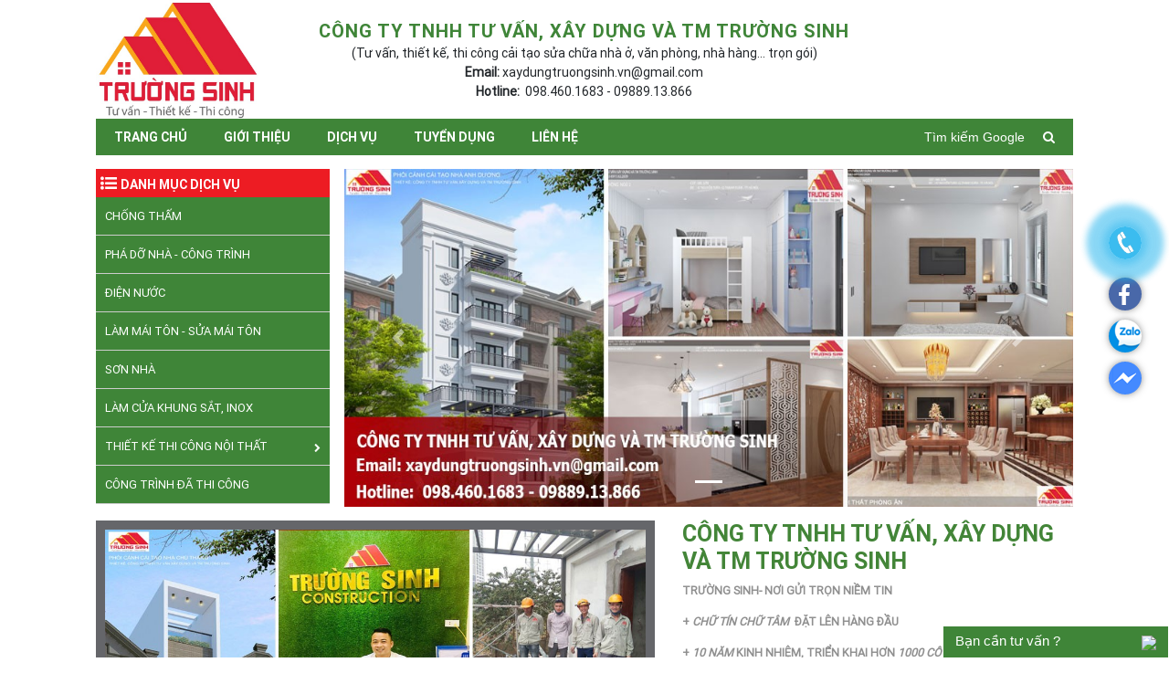

--- FILE ---
content_type: text/html; charset=UTF-8
request_url: https://xaydungtruongsinh.com/
body_size: 14774
content:
<!DOCTYPE html>
<html lang="vi">
<head>
    <meta charset="utf-8">
    <meta http-equiv="X-UA-Compatible" content="IE=edge">
    <title>CÔNG TY TNHH TƯ VẤN, XÂY DỰNG VÀ TM TRƯỜNG SINH</title>
    <meta name="robots" content="index, follow">
    <meta name="p:xaydungtruongsinh.com_verify" content="9b1db0d7341a326cc6ef3cd3b321132b"/>
    <meta name="viewport" content="width=device-width, initial-scale=1.0, maximum-scale=1.0, user-scalable=no">
    <meta name="csrf-token" content="u4oUTq5b2cTaFqVIGMw8TWQm47FTxvn3RdTKHRdw">
    <base href="https://xaydungtruongsinh.com">
    <meta name="keywords" content="xay dung truong sinh, xây dựng trường sinh, sửa nhà trọn gói, phá dỡ nhà, xây mới nhà, thiết kế nội thất, thiết kế chung cư, tư vấn thiết kế nhà" />
    <meta name="description" content="Chuyên thiết kế thi công sửa chữa nhà tại hà nội" />
    <meta property="og:site_name" content="CÔNG TY TNHH TƯ VẤN, XÂY DỰNG VÀ TM TRƯỜNG SINH" />
    <meta property="og:rich_attachment" content="true" />
    <meta property="article:publisher" content="https://www.facebook.com/S%E1%BB%ADa-nh%C3%A0-H%C3%A0-N%E1%BB%99i-C%C3%B4ng-Ty-TNHH-T%C6%B0-V%E1%BA%A5n-XD-v%C3%A0-TM-Tr%C6%B0%E1%BB%9Dng-Sinh-380256889002806/" />
    <meta property="og:type" content="website" />
    <meta property="og:url" content="https://xaydungtruongsinh.com" />
    <meta property="og:title" content="CÔNG TY TNHH TƯ VẤN, XÂY DỰNG VÀ TM TRƯỜNG SINH" />
    <meta property="og:description" content="Chuyên thiết kế thi công sửa chữa nhà tại hà nội" />
    <meta property="og:image:url" content="https://xaydungtruongsinh.com/uploads/setting/logo/1528805503.jpg" />
    <meta property="og:image:width" content="720" />
    <meta property="og:image:height" content="378" />
    <link rel="alternate" href="https://xaydungtruongsinh.com" hreflang="vi-vn" />
    <link rel="canonical" href="https://xaydungtruongsinh.com" />
    <link rel="amphtml" href="http://xaydungtruongsinh.com/amp/"/>
    <link rel="shortcut icon" href="uploads/setting/favicon/1530549030.jpg" type="image/x-icon">
    <link rel="stylesheet" href="frontend/css/bootstrap.min.css" >
    <link rel="stylesheet" href="frontend/css/font-awesome.min.css">
    <link rel="stylesheet" href="frontend/css/menu.css">
    <link rel="stylesheet" href="frontend/css/menumobile.css">
    <link rel="stylesheet" href="frontend/css/style.css">
    <link rel="stylesheet" href="frontend/css/lazy-load.css">
    <link rel="stylesheet" href="frontend/css/setmedia.css">

    <script src="frontend/js/jquery-3.3.1.min.js" type="text/javascript" charset="utf-8"></script>
    <script src="frontend/js/bootstrap.min.js" type="text/javascript" charset="utf-8"></script>
    <script src="frontend/js/hc-offcanvas-nav.js" type="text/javascript" charset="utf-8"></script>
    <script src="frontend/js/popper.min.js" type="text/javascript" charset="utf-8"></script>
    <script src="frontend/js/device.min.js" type="text/javascript" charset="utf-8"></script>
    <script src="frontend/js/cherry.lazy-load.js" type="text/javascript" charset="utf-8"></script>

    <script type="application/ld+json">
      {
        "@context": "http://schema.org",
        "@type": "NewsArticle",
        "headline": "Open-source framework for publishing content",
        "datePublished": "2015-10-07T12:02:41Z",
        "image": [
          "https://xaydungtruongsinh.com/uploads/setting/logo/1528805503.jpg"
        ]
      }
    </script></head>
<body>
    <div id="container">
        <script async src="https://www.googletagmanager.com/gtag/js?id=UA-121749527-1"></script>
        <script>
            window.dataLayer = window.dataLayer || [];
            function gtag(){dataLayer.push(arguments);}
            gtag('js', new Date());
            gtag('config', 'UA-121749527-1');
        </script>

        <style id="hc-offcanvas-nav-style">
    .hc-offcanvas-nav.hc-nav-1 {
        display: block;
    }
    .hc-nav-trigger.hc-nav-1 {
        display: block
    }
    .hc-nav.hc-nav-1 {
        display: none;
    }
    #container {
        transition: transform 0.4s ease;
    }
    .hc-offcanvas-nav.hc-nav-2 {
        display: block;
    }
    .hc-nav-trigger.hc-nav-2 {
        display: block
    }
    .hc-nav.hc-nav-2 {
        display: none;
    }
    #container {
        transition: transform 0.4s ease;
    }
    .hc-offcanvas-nav.hc-nav-3 {
        display: block;
    }
    .hc-nav-trigger.hc-nav-3 {
        display: block
    }
    .hc-nav.hc-nav-3 {
        display: none;
    }
    #container {
        transition: transform 0.4s ease;
    }
    .hc-offcanvas-nav.hc-nav-4 {
        display: block;
    }
    .hc-nav-trigger.hc-nav-4 {
        display: block
    }
    .hc-nav.hc-nav-4 {
        display: none;
    }
    #container {
        transition: transform 0.4s ease;
    }
    .hc-offcanvas-nav.hc-nav-5 {
        display: block;
    }
    .hc-nav-trigger.hc-nav-5 {
        display: block
    }
    .hc-nav.hc-nav-5 {
        display: none;
    }
    #container {
        transition: transform 0.4s ease;
    }
    .hc-offcanvas-nav.hc-nav-6 {
        display: block;
    }
    .hc-nav-trigger.hc-nav-6 {
        display: block
    }
    .hc-nav.hc-nav-6 {
        display: none;
    }
    #container {
        transition: transform 0.4s ease;
    }
    header .danhmuc {
        position: absolute;
        cursor: pointer;
        -webkit-user-select: none;
        -moz-user-select: none;
        -ms-user-select: none;
        user-select: none;
        display: none;
        top: 20px;
        z-index: 998990;
        width: 35px;
        min-height: 24px;
        position: relative;
        width: auto;
        top: auto;
        left: auto;
        float: right;
        display: block;
        cursor: pointer;
        box-sizing: content-box;
        font-size: 20px;
        padding-left: 40px;
        line-height: 24px;
    }
    nav.hc-offcanvas-nav.hc-nav-1.nav-levels-overlap.side-right.disable-body.is-ios.touch-device.nav-open {
        z-index: 9999999999999;
    }
    nav.hc-offcanvas-nav.hc-nav-2.nav-levels-overlap.side-right.disable-body.is-ios.touch-device.nav-open {
        z-index: 9999999999999;
    }
</style>
<header id="header" class="">
    <div class="wrapper cf">
        <nav id="main-nav">
            <ul class="first-nav">
                                    <li class=""><a href="" title="Trang chủ">Trang chủ</a>
                                            </li>
                                    <li class=""><a href="cong-ty-tnhh-tu-van-va-thiet-ke-xay-dung-truong-sinh.html" title="Giới thiệu">Giới thiệu</a>
                                            </li>
                                    <li class="has-sub"><a href="dich-vu.html" title="Dịch vụ">Dịch vụ</a>
                                                    <ul class="hover">
                                                                                                            <li><a href='dich-vu-sua-nha-gia-re-tai-ha-noi-nam-2018.html' title="Sửa chữa nhà">Sửa chữa nhà</a></li>
                                                                                                                                                                                                                                        </ul>
                                            </li>
                                    <li class=""><a href="tuyen-dung.html" title="Tuyển dụng">Tuyển dụng</a>
                                            </li>
                                    <li class=""><a href="lien-he.html" title="Liên hệ">Liên hệ</a>
                                            </li>
                            </ul>
        </nav>
        <nav id="main-nav-dm">
    <ul>
                    <li>
                <a href="chong-tham.html" title="Chống thấm"> Chống thấm</a>
                            </li>
                                <li>
                <a href="pha-do-nha-cong-trinh.html" title="Phá dỡ nhà - công trình"> Phá dỡ nhà - công trình</a>
                            </li>
                                <li>
                <a href="dien-nuoc.html" title="Điện nước"> Điện nước</a>
                            </li>
                                <li>
                <a href="lam-mai-ton-sua-mai-ton.html" title="Làm mái tôn - Sửa mái tôn"> Làm mái tôn - Sửa mái tôn</a>
                            </li>
                                <li>
                <a href="son-nha.html" title="Sơn nhà"> Sơn nhà</a>
                            </li>
                                <li>
                <a href="lam-cua-khung-sat-inox.html" title="Làm cửa khung sắt, inox"> Làm cửa khung sắt, inox</a>
                            </li>
                                <li>
                <a href="thiet-ke-thi-cong-noi-that.html" title="Thiết kế thi công nội thất"> Thiết kế thi công nội thất</a>
                                    <ul class="sub_cat">
                                                                                                                                                                                                                                                                                                                                                                                                                                                                                                                                                                                                                                                                                                                                                                                                                                                                                                                                                                                                                                                                                                                                                                                                                        <li><a href="noi-that-phong-khach.html" title="Nội thất phòng khách">Nội thất phòng khách</a></li>
                                                                                                                <li><a href="noi-that-phong-an.html" title="Nội thất phòng ăn">Nội thất phòng ăn</a></li>
                                                                                                                <li><a href="noi-that-phong-ngu.html" title="nội thất phòng ngủ">nội thất phòng ngủ</a></li>
                                                                                                                <li><a href="noi-that-phong-lam-viec.html" title="Nội thất phòng làm việc">Nội thất phòng làm việc</a></li>
                                                                                                                <li><a href="noi-that-phong-bep.html" title="Nội thất phòng bếp">Nội thất phòng bếp</a></li>
                                                                                                                <li><a href="noi-that-phong-tre-em.html" title="Nội thất phòng trẻ em">Nội thất phòng trẻ em</a></li>
                                                                                                                                                                                                                                                                                                                                                                                                                                                                                                                                                                                                                </ul>
                            </li>
                                <li>
                <a href="cong-trinh-da-thi-cong.html" title="Công trình đã thi công"> Công trình đã thi công</a>
                            </li>
                </ul>
</nav>

    </div>
    <section class="toppage">
        <div class="dautrang">
            <div class="container">
                <div class="col-sm-2 box_float_left pad_0">
                    <div class="logo"><a href="https://xaydungtruongsinh.com" title="CÔNG TY TNHH TƯ VẤN, XÂY DỰNG VÀ TM TRƯỜNG SINH"><img src="uploads/setting/logo/1528805503.jpg" alt="CÔNG TY TNHH TƯ VẤN, XÂY DỰNG VÀ TM TRƯỜNG SINH"></a></div>
                </div>
                <div class="col-sm-8 box_float_left">
                    <div class="tencty">
                        <h2>CÔNG TY TNHH TƯ VẤN, XÂY DỰNG VÀ TM TRƯỜNG SINH</h2>
                        <p>(Tư vấn, thiết kế, thi công cải tạo sửa chữa nhà ở, văn phòng, nhà hàng... trọn gói)</p>
                        <p><strong>Email:</strong> xaydungtruongsinh.vn@gmail.com</p>
                        <p><strong>Hotline:</strong>  098.460.1683 - 09889.13.866</p>
                    </div>
                </div>
                <div class="col-sm-2 box_float_left pad_0">
                </div>
            </div>
        </div><!-- dau trang -->
    </section><!-- end toppage -->
    <div class="clearfix"></div>
    <div class="banner_mobile clearfix">
        <a href="" title="sửa chữa nhà">
            <img src="frontend/img/bannermobile.png" alt="sửa chữa nhà">
        </a>
    </div>
    <div class="clearfix"></div>
    <section class="container">
        <div class="box_menu_slider clearfix">
            <section class="menu_top">
                <div class="menu clearfix">
                    <div class="box_top clearfix">
                        <div class="box_menu_top clearfix">
                            <nav id='cssmenu'>
                                <a class="d-md-none d-sm-block danhmuc" style="color: #ffffff">
                                    <span style="color: #ffffff"></span>
                                    Danh mục
                                </a>
                                <a class="d-md-none d-sm-block toggle" style="color: #ffffff">
                                    <span style="color: #ffffff"></span>
                                    Menu
                                </a>
                                <ul class="ul_parent">
                                                                        <li class=""><a href="" title="Trang chủ">Trang chủ</a>
                                                                            </li>
                                                                        <li class=""><a href="cong-ty-tnhh-tu-van-va-thiet-ke-xay-dung-truong-sinh.html" title="Giới thiệu">Giới thiệu</a>
                                                                            </li>
                                                                        <li class="has-sub"><a href="dich-vu.html" title="Dịch vụ">Dịch vụ</a>
                                                                                <ul class="hover">
                                                                                                                                                <li><a href='dich-vu-sua-nha-gia-re-tai-ha-noi-nam-2018.html' title="Sửa chữa nhà">Sửa chữa nhà</a></li>
                                                                                                                                                                                                                                                                                                                            </ul>
                                                                            </li>
                                                                        <li class=""><a href="tuyen-dung.html" title="Tuyển dụng">Tuyển dụng</a>
                                                                            </li>
                                                                        <li class=""><a href="lien-he.html" title="Liên hệ">Liên hệ</a>
                                                                            </li>
                                    
                                    <li class="li_search_top">
                                        <a href="javascript:void(0)" class="show_form_search_top">
                                            <i class="fa fa-search" aria-hidden="true"></i>
                                        </a>
                                        <div class="topnav">
                                            <div class="search-container hidden_form_search">
                                                <form action="/news/search" method="get">
                                                    <input type="text" placeholder="Nhập từ khóa tìm kiếm" name="name">
                                                    <button type="submit"><i class="fa fa-search"></i></button>
                                                </form>
                                            </div>
                                        </div>
                                    </li>
                                    <li class="li_search_gg" style="color: #ffffff;float: right;">
                                        <span class="span_search_gg">Tìm kiếm Google</span>
                                    </li>
                                </ul>
                            </nav>
                            <!-- end menu -->
                        </div><!-- end box_menu_top -->
                    </div>
                </div>
            </section><!-- end menu_top -->
        </div><!-- box_menu_slider -->
        <div class="search_gg">
            <script>
                (function() {
                    var cx = '000137780250522636476:bscy0oj3hxs';
                    var gcse = document.createElement('script');
                    gcse.type = 'text/javascript';
                    gcse.async = true;
                    gcse.src = 'https://cse.google.com/cse.js?cx=' + cx;
                    var s = document.getElementsByTagName('script')[0];
                    s.parentNode.insertBefore(gcse, s);
                })();
            </script>
            <gcse:search></gcse:search>
        </div>
    </section>
</header><!-- /header -->

<style>
    .hidden_form_search{display: none}
</style>
<script>
    $('.show_form_search_top').click(function () {
       $('.search-container').toggleClass('hidden_form_search');
    });
    $('.span_search_gg').click(function () {
        $( ".search_gg" ).slideToggle( "slow");
    });
</script>

<script>

    (function($) {
        var $nav = $('#main-nav-dm');
        var $toggle = $('.danhmuc');
        var data = {};
        var defaultData = {
            maxWidth: false,
            customToggle: $toggle,
            navTitle: 'Dich vụ',
            levelTitles: true,
            side: 'right',
            pushContent: '#container'

        };
        // calling like this only for demo purposes

        const initNav = function(conf) {
            var $old = $('.hc-offcanvas-nav1');

            setTimeout(function() {
                if ($old.length) {
                    // clear previous instance
                    $old.remove();
                }
            }, $toggle.hasClass('toggle-open') ? 420 : 0);

            if ($toggle.hasClass('toggle-open')) {
                $toggle.click();
            }

            // remove old toggle click event
            $toggle.off('click');

            // remember data
            $.extend(data, conf)

            // call the plugin
            $nav.clone().hcOffcanvasNav($.extend({}, defaultData, data));
        }

        // run first demo
        initNav({});

        $('.actions').find('a').on('click', function(e) {
            e.preventDefault();

            var $this = $(this).addClass('active');
            var $siblings = $this.parent().siblings().children('a').removeClass('active');

            initNav(eval('(' + $this.data('menumobile') + ')'));
        });

        $('.actions').find('input').on('change', function() {
            var $this = $(this);
            var data = eval('(' + $this.data('menumobile') + ')');

            if ($this.is(':checked')) {
                initNav(data);
            }
            else {
                var removeData = {};
                $.each(data, function(index, value) {
                    removeData[index] = false;
                });
                initNav(removeData);
            }
        });
    })(jQuery);
    (function($) {
        var $nav = $('#main-nav');
        var $toggle = $('.toggle');
        var data = {};
        var defaultData1 = {
            maxWidth: false,
            customToggle: $toggle,
            navTitle: 'Menu',
            levelTitles: true,
            pushContent: '#container',
            side: 'left',
            // overlap / expand / none
            //levelOpen:        'expand',
        };
        // calling like this only for demo purposes
        const initNav = function(conf) {
            var $old = $('.hc-offcanvas-nav2');
            setTimeout(function() {
                if ($old.length) {
                    // clear previous instance
                    $old.remove();
                }
            }, $toggle.hasClass('toggle-open') ? 420 : 0);
            if ($toggle.hasClass('toggle-open')) {
                $toggle.click();
            }
            // remove old toggle click event
            $toggle.off('click');
            // remember data
            $.extend(data, conf)
            // call the plugin
            $nav.clone().hcOffcanvasNav($.extend({}, defaultData1, data));
        }
        // run first demo
        initNav({});

        $('.actions').find('a').on('click', function(e) {
            e.preventDefault();

            var $this = $(this).addClass('active');
            var $siblings = $this.parent().siblings().children('a').removeClass('active');

            initNav(eval('(' + $this.data('menumobile') + ')'));
        });

        $('.actions').find('input').on('change', function() {
            var $this = $(this);
            var data = eval('(' + $this.data('menumobile') + ')');

            if ($this.is(':checked')) {
                initNav(data);
            }
            else {
                var removeData = {};
                $.each(data, function(index, value) {
                    removeData[index] = false;
                });
                initNav(removeData);
            }
        });
    })(jQuery);
</script>
            <h1 style="opacity: 0;font-size: 14px;margin: 0px;position: absolute">CÔNG TY TNHH TƯ VẤN, XÂY DỰNG VÀ TM TRƯỜNG SINH</h1>
<section class="box_list_slider d-sm-none d-xs-none d-md-block">
    <div class="container">
        <div class="row_8">
            <div class="box_home_top clearfix">
                <div class="col-sm-3 box_float_left pad_8">
                    <div class="list_cate">
                        <h2>
                            <i class="fa fa-list-ul"></i>
                            <a href="javascript:void(0)" title="Danh mục sản phẩm">Danh mục dịch vụ</a>
                        </h2>
                        <ul class="ul_root_cat">
                                                            <li>
                                    <a href="chong-tham.html" title="Chống thấm"> Chống thấm</a>
                                                                    </li>
                                                                                            <li>
                                    <a href="pha-do-nha-cong-trinh.html" title="Phá dỡ nhà - công trình"> Phá dỡ nhà - công trình</a>
                                                                    </li>
                                                                                            <li>
                                    <a href="dien-nuoc.html" title="Điện nước"> Điện nước</a>
                                                                    </li>
                                                                                            <li>
                                    <a href="lam-mai-ton-sua-mai-ton.html" title="Làm mái tôn - Sửa mái tôn"> Làm mái tôn - Sửa mái tôn</a>
                                                                    </li>
                                                                                            <li>
                                    <a href="son-nha.html" title="Sơn nhà"> Sơn nhà</a>
                                                                    </li>
                                                                                            <li>
                                    <a href="lam-cua-khung-sat-inox.html" title="Làm cửa khung sắt, inox"> Làm cửa khung sắt, inox</a>
                                                                    </li>
                                                                                            <li>
                                    <a href="thiet-ke-thi-cong-noi-that.html" title="Thiết kế thi công nội thất"> Thiết kế thi công nội thất</a>
                                                                            <i class="fa fa-chevron-right" aria-hidden="true"></i>
                                        <ul class="sub_cat">
                                                                                                                                                                                                                                                                                                                                                                                                                                                                                                                                                                                                                                                                                                                                                                                                                                                                                                                                                                                                                                                                                                                                                                                                                                                                                                                                                                                                                                                                                                                                                                                                                                                                                                                                                                                                                                                                                                                                                                                                                                                                                                                                                            <li><a href="noi-that-phong-khach.html" title="Nội thất phòng khách">Nội thất phòng khách</a></li>
                                                                                                                                                                                                <li><a href="noi-that-phong-an.html" title="Nội thất phòng ăn">Nội thất phòng ăn</a></li>
                                                                                                                                                                                                <li><a href="noi-that-phong-ngu.html" title="nội thất phòng ngủ">nội thất phòng ngủ</a></li>
                                                                                                                                                                                                <li><a href="noi-that-phong-lam-viec.html" title="Nội thất phòng làm việc">Nội thất phòng làm việc</a></li>
                                                                                                                                                                                                <li><a href="noi-that-phong-bep.html" title="Nội thất phòng bếp">Nội thất phòng bếp</a></li>
                                                                                                                                                                                                <li><a href="noi-that-phong-tre-em.html" title="Nội thất phòng trẻ em">Nội thất phòng trẻ em</a></li>
                                                                                                                                                                                                                                                                                                                                                                                                                                                                                                                                                                                                                                                                                                                                                                                                                                                                                                                                                                                                                                                                                            </ul>
                                                                    </li>
                                                                                            <li>
                                    <a href="cong-trinh-da-thi-cong.html" title="Công trình đã thi công"> Công trình đã thi công</a>
                                                                    </li>
                                                        </ul>
                    </div>
                </div>
                <div class="col-sm-9 box_float_left pad_8 hidden-xs">
                    <section class="slider">
                        <div id="carouselExampleIndicators" class="carousel slide" data-ride="carousel">
                            <ol class="carousel-indicators">
                                                                    <li data-target="#carouselExampleIndicators" data-slide-to="0" class="active"></li>
                                                            </ol>
                            <div class="carousel-inner">
                                                                    <div class="carousel-item active">
                                        <img src="uploads/photos/image/1560762625.jpg" alt="slider">
                                    </div>
                                                            </div>
                            <a class="carousel-control-prev" href="#carouselExampleIndicators" role="button" data-slide="prev">
                                <span class="carousel-control-prev-icon" aria-hidden="true"></span>
                                <span class="sr-only">Previous</span>
                            </a>
                            <a class="carousel-control-next" href="#carouselExampleIndicators" role="button" data-slide="next">
                                <span class="carousel-control-next-icon" aria-hidden="true"></span>
                                <span class="sr-only">Next</span>
                            </a>
                        </div>
                    </section>
                </div> 
            </div>
        </div>
    </div> 
</section> <div class="clearfix"></div>
<section class="main_content">
    <div class="container">
        <div class="boxgtcty">
            <div class="muc1">
                <div class="row">
                    <div class="col-sm-7">
                        <div class="img_tv">
                            <div id="carouselExampleIndicators" class="carousel slide" data-ride="carousel">
                                <ol class="carousel-indicators">
                                                                        <li data-target="#carouselExampleIndicators" data-slide-to="0" class="active"></li>
                                                                    </ol>
                                <div class="carousel-inner">
                                                                        <div class="carousel-item active">
                                        <img class="d-block w-100" src="uploads/undefined/path/1560859830.jpg" alt="GT1">
                                    </div>
                                                                    </div>
                            </div>
                        </div>
                        <div class="textbaogia">
                            <ul>
                                                                                                            <li><i class="fa fa-angle-right"></i>  <a href="sua-chua-nha-o-kinh-nghiem-sua-chua-nha-dich-vu-sua-nha-tron-goi-tai-ha-noi.html" title="Sửa chữa nhà ở , kinh nghiệm sửa chữa nhà, dịch vụ sửa nhà trọn gói tại Hà Nội">Sửa chữa nhà ở , kinh nghiệm sửa chữa nhà, dịch vụ sửa nhà trọn gói tại Hà Nội</a></li>
                                                                                                                                                <li><i class="fa fa-angle-right"></i>  <a href="bang-bao-gia-san-go-cong-nghiep-truong-sinh.html" title="BẢNG BÁO GIÁ SÀN GỖ CÔNG NGHIỆP TRƯỜNG SINH">BẢNG BÁO GIÁ SÀN GỖ CÔNG NGHIỆP TRƯỜNG SINH</a></li>
                                                                                                                                                <li><i class="fa fa-angle-right"></i>  <a href="bang-bao-gia-san-nhua-pieosi.html" title="BẢNG BÁO GIÁ SÀN NHỰA PIEOSI">BẢNG BÁO GIÁ SÀN NHỰA PIEOSI</a></li>
                                                                                                                                                <li><i class="fa fa-angle-right"></i>  <a href="dich-vu-sua-nha-gia-re-tai-ha-noi-nam-2018.html" title="Dịch vụ sửa nhà giá rẻ tại Hà Nội năm 2018">Dịch vụ sửa nhà giá rẻ tại Hà Nội năm 2018</a></li>
                                                                                                                                                <li><i class="fa fa-angle-right"></i>  <a href="cai-tao-sua-chua-van-phong-lam-viec-trung-tam-cham-soc-khach-hang-dien-luc-mien-bac.html" title="Cải tạo sửa chữa văn phòng làm việc Trung Tâm chăm sóc khách hàng điện lực miền Bắc">Cải tạo sửa chữa văn phòng làm việc Trung Tâm chăm sóc khách hàng điện lực miền Bắc</a></li>
                                                                                                                                                                                                                                                                                                                                                                                                                                                                                                                                                                                                                                                                                                                                                                                                                                                                                                                                                                                                                                                                                                                                                                                                                                                                                                                                                                        </ul>
                        </div>
                    </div>

                    <script type="text/javascript">
                        $('.carousel1').carousel({
                            interval: 2000
                        });
                    </script>
                    <div class="col-sm-5">
                        <div class="textgioithieu">
                            <div class="tieudexanh">
                                <h2>
                                    <a href="cong-ty-tnhh-tu-van-xay-dung-va-tm-truong-sinh.html" title="CÔNG TY TNHH TƯ VẤN, XÂY DỰNG VÀ TM TRƯỜNG SINH">CÔNG TY TNHH TƯ VẤN, XÂY DỰNG VÀ TM TRƯỜNG SINH</a>
                                </h2>
                            </div>
                            <div class="tieudenho">
                                <p><strong>TRƯỜNG SINH- NƠI GỬI TRỌN NIỀM TIN</strong></p>

<p><strong>+ <em>CHỮ T&Iacute;N CHỮ T&Acirc;M&nbsp;</em></strong><strong>&nbsp;ĐẶT L&Ecirc;N H&Agrave;NG ĐẦU</strong></p>

<p><strong>+ <em>10 NĂM</em></strong><strong>&nbsp;KINH NHIỆM, TRIỂN KHAI HƠN&nbsp;<em>1000 C&Ocirc;NG TR&Igrave;NH</em></strong><strong>&nbsp;TẠI H&Agrave; NỘI</strong></p>

<p><strong>+ QUY TR&Igrave;NH TƯ VẤN- THIẾT KẾ- THI C&Ocirc;NG&nbsp;<em>CHUẨN CHẤT LƯỢNG</em></strong></p>

<p><strong>+ ĐỘI NGŨ KHẢO S&Aacute;T, THIẾT KẾ, THI C&Ocirc;NG&nbsp;<em>CHUY&Ecirc;N NGHIỆP</em></strong></p>

<p><strong>+ KĨ SƯ L&Ecirc;N PHƯƠNG &Aacute;N THI C&Ocirc;NG V&Agrave;&nbsp;<em>DỰ TO&Aacute;N NHANH CH&Oacute;NG</em></strong></p>

<p><strong>+ CAM KẾT&nbsp;<em>TIẾN ĐỘ</em>&nbsp;THI C&Ocirc;NG, <em>BẢO H&Agrave;NH SI&Ecirc;U TỐC</em></strong></p>

<p><strong>ĐẾN VỚI TRƯỜNG SINH, BẠN SẼ NHẬN ĐƯỢC:</strong></p>

<p><strong>+ SỰ HỢP T&Aacute;C BỀN VỮNG.</strong></p>

<p><strong>+ HỖ TRỢ XIN CẤP PH&Eacute;P X&Acirc;Y DỰNG.</strong></p>

<p><strong>+ TIẾT KIỆM 20% CHI PH&Iacute;&nbsp;KHI ĐẾN VỚI TRƯỜNG SINH</strong></p>

<p><strong>+ GI&Aacute;M S&Aacute;T C&Ocirc;NG TR&Igrave;NH 24/24</strong></p>

<p><strong>+ LU&Ocirc;N S&Aacute;T C&Aacute;NH C&Ugrave;NG CHỦ NH&Agrave; LỰA CHỌN VẬT LIỆU HO&Agrave;N THIỆN ƯNG &Yacute; NHẤT</strong></p>

<p><strong>+ CHỦ NH&Agrave; Y&Ecirc;N T&Acirc;M L&Agrave;M C&Ocirc;NG VIỆC CỦA M&Igrave;NH</strong></p>

<p><strong>&nbsp;<em>TRƯỜNG SINH TƯ VẤN- THIẾT KẾ THI C&Ocirc;NG X&Acirc;Y MỚI, SỬA NH&Agrave; TRỌN G&Oacute;I CH&Igrave;A KH&Oacute;A TRAO TAY.</em></strong></p>                            </div>
                        </div>
                    </div>
                </div>
            </div>
            <div class="clearfix"></div>
            <div class="muc5">
                <div class="row">
                                                                <div class="col-sm-6">
                        <div class="tieudegiua"><a href="xay-nha-tron-goi.html" title="Xây nhà trọn gói">Xây nhà trọn gói</a></div>
                                                                            <div class="tieudenho"><i class="fa fa-angle-right" aria-hidden="true"></i>  <a href="bang-bao-gia-xay-dung-nha-tron-goi-chia-khoa-trao-tay.html" title="BẢNG BÁO GIÁ XÂY DỰNG NHÀ TRỌN GÓI CHÌA KHÓA TRAO TAY">BẢNG BÁO GIÁ XÂY DỰNG NHÀ TRỌN GÓI CHÌA KHÓA TRAO TAY</a></div>
                                                                                                        <div class="tieudenho"><i class="fa fa-angle-right" aria-hidden="true"></i>  <a href="bang-bao-gia-hoan-thien-nha-biet-thu-lien-ke-nha-mat-pho-tron-goi-phan-tho-.html" title="BẢNG BÁO GIÁ HOÀN THIỆN NHÀ BIỆT THỰ, LIỀN KỀ, NHÀ MẶT PHỐ TRỌN GÓI (PHẦN THÔ)">BẢNG BÁO GIÁ HOÀN THIỆN NHÀ BIỆT THỰ, LIỀN KỀ, NHÀ MẶT PHỐ TRỌN GÓI (PHẦN THÔ)</a></div>
                                                                                                        <div class="tieudenho"><i class="fa fa-angle-right" aria-hidden="true"></i>  <a href="bang-bao-gia-hoan-thien-nha-biet-thu-lien-ke-nha-mat-pho-tron-goi-phan-tho-1.html" title="BẢNG BÁO GIÁ HOÀN THIỆN NHÀ BIỆT THỰ, LIỀN KỀ, NHÀ MẶT PHỐ TRỌN GÓI">BẢNG BÁO GIÁ HOÀN THIỆN NHÀ BIỆT THỰ, LIỀN KỀ, NHÀ MẶT PHỐ TRỌN GÓI</a></div>
                                                                                                        <div class="tieudenho"><i class="fa fa-angle-right" aria-hidden="true"></i>  <a href="bang-bao-gia-xay-dung-nha-tron-goi-phan-tho-  .html" title="BẢNG BÁO GIÁ XÂY DỰNG NHÀ TRỌN GÓI (PHẦN THÔ)  ">BẢNG BÁO GIÁ XÂY DỰNG NHÀ TRỌN GÓI (PHẦN THÔ)  </a></div>
                                                                                                        <div class="tieudenho"><i class="fa fa-angle-right" aria-hidden="true"></i>  <a href="bang-bao-gia-xay-dung-nha-tron-goi-phan-tho-2.html" title="BẢNG BÁO GIÁ XÂY DỰNG NHÀ TRỌN GÓI (PHẦN THÔ)">BẢNG BÁO GIÁ XÂY DỰNG NHÀ TRỌN GÓI (PHẦN THÔ)</a></div>
                                                                                                        <div class="tieudenho"><i class="fa fa-angle-right" aria-hidden="true"></i>  <a href="gioi-thieu-ve-dich-vu-xay-nha-tron-goi-tai-truong-sinh.html" title="Giới thiệu về dịch vụ xây nhà trọn gói tại Trường Sinh">Giới thiệu về dịch vụ xây nhà trọn gói tại Trường Sinh</a></div>
                                                </div>
                                                                <div class="col-sm-6">
                        <div class="tieudegiua"><a href="bang-bao-gia-chong-tham.html" title="Bảng báo giá chống thấm">Bảng báo giá chống thấm</a></div>
                                                                            <div class="tieudenho"><i class="fa fa-angle-right" aria-hidden="true"></i>  <a href="bang-bao-gia-chong-tham-san-mai.html" title="Bảng báo giá chống thấm sàn mái">Bảng báo giá chống thấm sàn mái</a></div>
                                                                                                        <div class="tieudenho"><i class="fa fa-angle-right" aria-hidden="true"></i>  <a href="bang-bao-gia-chong-tham-nha-ve-sinh.html" title="Bảng báo giá chống thấm nhà vệ sinh">Bảng báo giá chống thấm nhà vệ sinh</a></div>
                                                                                                        <div class="tieudenho"><i class="fa fa-angle-right" aria-hidden="true"></i>  <a href="bang-bao-gia-chong-tham-be-nuoc.html" title="Bảng báo giá chống thẩm bể nước">Bảng báo giá chống thẩm bể nước</a></div>
                                                                                                        <div class="tieudenho"><i class="fa fa-angle-right" aria-hidden="true"></i>  <a href="bang-bao-gia-chong-tham-tang-ham.html" title="Bảng báo giá chống thấm tầng hầm">Bảng báo giá chống thấm tầng hầm</a></div>
                                                                                                        <div class="tieudenho"><i class="fa fa-angle-right" aria-hidden="true"></i>  <a href="bang-bao-gia-chong-tham-ha-noi.html" title="Bảng báo giá chống thấm hà nội">Bảng báo giá chống thấm hà nội</a></div>
                                                                                                        <div class="tieudenho"><i class="fa fa-angle-right" aria-hidden="true"></i>  <a href="gioi-thieu-giai-phap-va-dich-vu-chong-tham-nguoc-hieu-qua.html" title="Giới thiệu giải pháp và dịch vụ chống thấm ngược hiệu quả">Giới thiệu giải pháp và dịch vụ chống thấm ngược hiệu quả</a></div>
                                                </div>
                                    </div>
            </div>
            <div class="clearfix"></div>
            <div class="box_cat_dv clearfix">
                <div class="row">
                                            <div class="col-sm-6 box_float_left">
                            <div class="muc2">
                                <div class="tieudegiua"><a href="bang-bao-gia-sua-nha.html" title="Bảng báo giá sửa nhà">Bảng báo giá sửa nhà</a></div>
                                <div class="row">
                                                                                                                                                                                    <div class="col-sm-3 box_float_left">
                                        <div class="hover1"><div class="img"><a href="bang-bao-gia-sua-nha-tron-goi-quy-iii-nam-2019.html" title="Bảng báo giá sửa nhà trọn gói quý III năm 2019"><img src="uploads/news/image/1563800032.jpg" alt="Bảng báo giá sửa nhà trọn gói quý III năm 2019"></a></div></div>
                                    </div>
                                    <div class="col-sm-9 box_float_left">
                                        <div class="tieudenhoxanh">
                                            <h3>
                                                <a href="bang-bao-gia-sua-nha-tron-goi-quy-iii-nam-2019.html" title="Bảng báo giá sửa nhà trọn gói quý III năm 2019">Bảng báo giá sửa nhà trọn gói quý III năm 2019</a>
                                            </h3>
                                        </div>
                                        <div class="textchuthich1">
                                            <p><p>C&Ocirc;NG TY TNHH TƯ VẤN, X&Acirc;Y DỰNG V&Agrave; TM TRƯỜNG SINH l&agrave; đơn vị thi c&ocirc;ng trong lĩnh vực x&acirc;y dựng với hơn 10 năm kin...</p>
                                        </div>
                                    </div>
                                                                                                                                                                                                                                                                                                                                                                                                                                                                                                                                                                                                                                                                                                                                                                                                                                                                                                                                                                                                                                                                                                                                                                                                                                                                                                                                                                                                                                                                                                                                                                                                                                                                                                                                                                                                                                                                                                                                                                                                                                                                                                                                                                                                                                                                                                                                                            <div class="col-sm-12">
                                        <div class="clearfix"></div>
                                        <div class="box_home_tinlienquan clearfix">
                                            <div class="div_lienquan clearfix">
                                                <h3>
                                                    Tin liên quan
                                                </h3>
                                            </div>
                                            <ul>
                                                                                                                                                                                                                                                        <li class="clearfix"><i class="fa fa-angle-right"></i>  <a href="sua-nha-tron-goi-don-nam-moi-tet-ky-dau.html" title="Sửa nhà trọn gói đón năm mới tết Kỷ Dậu">Sửa nhà trọn gói đón năm mới tết Kỷ Dậu</a></li>
                                                <div class="clearfix"></div>
                                                                                                                                                                                                                                                            <li class="clearfix"><i class="fa fa-angle-right"></i>  <a href="bao-gia-xay-dung-cai-tao-sua-chua-nha-quy-i-nam-2019.html" title="Báo giá xây dựng, cải tạo, sửa chữa nhà quý I năm 2019">Báo giá xây dựng, cải tạo, sửa chữa nhà quý I năm 2019</a></li>
                                                <div class="clearfix"></div>
                                                                                                                                                                                                                                                            <li class="clearfix"><i class="fa fa-angle-right"></i>  <a href="bang-gia-cai-tao-sua-chua-nha-o-ha-noi-0988913866.html" title="Bảng giá cải tạo sửa chữa nhà ở Hà Nội 0988913866">Bảng giá cải tạo sửa chữa nhà ở Hà Nội 0988913866</a></li>
                                                <div class="clearfix"></div>
                                                                                                                                                                                                                                                            <li class="clearfix"><i class="fa fa-angle-right"></i>  <a href="bang-bao-gia-sua-chua-cai-tao-nha-o-ha-noi-0988913866.html" title="Bảng báo giá sửa chữa, cải tạo nhà ở Hà Nội 0988913866">Bảng báo giá sửa chữa, cải tạo nhà ở Hà Nội 0988913866</a></li>
                                                <div class="clearfix"></div>
                                                                                                                                                                                                                                                            <li class="clearfix"><i class="fa fa-angle-right"></i>  <a href="bang-bao-gia-sua-chua-cai-toa-nha-o-ha-noi-quy-1-nam-2018.html" title="Bảng báo giá sửa chữa cải tọa nhà ở Hà Nội quý 1 năm 2018">Bảng báo giá sửa chữa cải tọa nhà ở Hà Nội quý 1 năm 2018</a></li>
                                                <div class="clearfix"></div>
                                                                                                                                                                                                                                                            <li class="clearfix"><i class="fa fa-angle-right"></i>  <a href="bang-bao-gia-sua-chua-cai-tao-nha-ha-noi-2018.html" title="Bảng báo giá sửa chữa cải tạo nhà hà nội 2020">Bảng báo giá sửa chữa cải tạo nhà hà nội 2020</a></li>
                                                <div class="clearfix"></div>
                                                                                                                                                                                                                                                            <li class="clearfix"><i class="fa fa-angle-right"></i>  <a href="bang-bao-gia-sua-chua-cai-tao-nha-o-ha-noi-0984601683.html" title="Bảng báo giá sửa chữa cải tạo nhà ở Hà Nội 0984601683">Bảng báo giá sửa chữa cải tạo nhà ở Hà Nội 0984601683</a></li>
                                                <div class="clearfix"></div>
                                                                                                </ul>
                                        </div>
                                    </div>
                                </div>
                            </div>
                        </div>
                                            <div class="col-sm-6 box_float_left">
                            <div class="muc2">
                                <div class="tieudegiua"><a href="sua-chua-nha.html" title="Sửa chữa nhà">Sửa chữa nhà</a></div>
                                <div class="row">
                                                                                                                                                                                    <div class="col-sm-3 box_float_left">
                                        <div class="hover1"><div class="img"><a href="bang-bao-gia-sua-chua-cai-tao-nha-o-ha-noi-quy-iii-nam-2018.html" title="Bảng báo giá sửa chữa cải tạo nhà ở Hà Nội quý III năm 2018"><img src="uploads/news/image/1564145533.jpg" alt="Bảng báo giá sửa chữa cải tạo nhà ở Hà Nội quý III năm 2018"></a></div></div>
                                    </div>
                                    <div class="col-sm-9 box_float_left">
                                        <div class="tieudenhoxanh">
                                            <h3>
                                                <a href="bang-bao-gia-sua-chua-cai-tao-nha-o-ha-noi-quy-iii-nam-2018.html" title="Bảng báo giá sửa chữa cải tạo nhà ở Hà Nội quý III năm 2018">Bảng báo giá sửa chữa cải tạo nhà ở Hà Nội quý III năm 2018</a>
                                            </h3>
                                        </div>
                                        <div class="textchuthich1">
                                            <p><p>Dịch vụ x&acirc;y dựng cải tạo sửa chữa nh&agrave; chuy&ecirc;n nghiệp tại tỉnh H&agrave; Nội. C&Ocirc;NG TY TNHH TƯ VẤN X&Acirc;Y DỰNG V&Agrave; T...</p>
                                        </div>
                                    </div>
                                                                                                                                                                                                                                                                                                                                                                                                                                                                                                                                                                                                                                                                                                                                                                                                                                                                                                                                                                                                                                                                                                                                                                                                                                                                                                                                                                                                                                                                                                                                                                                                                                                                                                                                                                                                                                                                                                                                                                                                                                                                                                                                                                                                                                                                                                                                                                                                                                                                                                                                                                                                                                                                                                                                                                                                                                                                                                                                                                                                                                                                                                                                                                                                                                                                                                                                                                                                                                                                                                                                                                                                                                                                                                                                                                                                                                                                                                                                                                                                                                                                                                                                                                                                                                                                                                                                                                                                                                                                                                                                                                                                                                                                                                                                                                                                                                                                                                                                                                                                                                                                                                                                                                                                                                                                                                                                                                                                                                                                                                                                                                                                                                                                                                                                                                                                                                                                                                                                                                                                                                                                                                                                                                                                                                                                                                                                                                                                                                                                                                                                                                                                                                                                                                                                                                                                                                                                                                                                                                                                                                                                                                                                                                                                                                                                                                                                                                                                                                                                                                                                                                                                                                                                                                                                                                                                                                                                                                                                                                                                                                                                                                                                                                                                                                                                                                                                                                                                                                                                                                                                                                                                                                                                                                                                                                                                                                                                                                                                                                                                                                                                                                            <div class="col-sm-12">
                                        <div class="clearfix"></div>
                                        <div class="box_home_tinlienquan clearfix">
                                            <div class="div_lienquan clearfix">
                                                <h3>
                                                    Tin liên quan
                                                </h3>
                                            </div>
                                            <ul>
                                                                                                                                                                                                                                                        <li class="clearfix"><i class="fa fa-angle-right"></i>  <a href="cai-tao-chung-cu.html" title="SỬA CHỮA CẢI TẠO CHUNG CƯ">SỬA CHỮA CẢI TẠO CHUNG CƯ</a></li>
                                                <div class="clearfix"></div>
                                                                                                                                                                                                                                                            <li class="clearfix"><i class="fa fa-angle-right"></i>  <a href="bang-bao-gia-sua-nha-tron-goi-quy-iii-nam-2019.html" title="Bảng báo giá sửa nhà trọn gói quý III năm 2019">Bảng báo giá sửa nhà trọn gói quý III năm 2019</a></li>
                                                <div class="clearfix"></div>
                                                                                                                                                                                                                                                            <li class="clearfix"><i class="fa fa-angle-right"></i>  <a href="phuong-phap-sua-chua-nha-giup-tiet-kiem-va-toi-uu.html" title="Phương pháp sửa chữa nhà giúp tiết kiệm và tối ưu">Phương pháp sửa chữa nhà giúp tiết kiệm và tối ưu</a></li>
                                                <div class="clearfix"></div>
                                                                                                                                                                                                                                                            <li class="clearfix"><i class="fa fa-angle-right"></i>  <a href="sua-nha-cai-tao-nha-coi-noi-nang-cap-nha-o-van-phong-ha-noi.html" title="Sửa nhà, cải tạo nhà, cơi nới nâng cấp nhà ở, văn phòng Hà Nội">Sửa nhà, cải tạo nhà, cơi nới nâng cấp nhà ở, văn phòng Hà Nội</a></li>
                                                <div class="clearfix"></div>
                                                                                                                                                                                                                                                            <li class="clearfix"><i class="fa fa-angle-right"></i>  <a href="sua-nha-2019-don-nam-moi-may-man-loc-tai.html" title="Sửa nhà 2019 đón năm mới may mắn, lộc tài">Sửa nhà 2019 đón năm mới may mắn, lộc tài</a></li>
                                                <div class="clearfix"></div>
                                                                                                                                                                                                                                                            <li class="clearfix"><i class="fa fa-angle-right"></i>  <a href="cai-tao-sua-chua-van-phong-0988913866-0984601683.html" title="Cải tạo sửa chữa văn phòng 0988913866 - 0984601683">Cải tạo sửa chữa văn phòng 0988913866 - 0984601683</a></li>
                                                <div class="clearfix"></div>
                                                                                                                                                                                                                                                            <li class="clearfix"><i class="fa fa-angle-right"></i>  <a href="sua-nha-tron-goi-don-nam-moi-tet-ky-dau.html" title="Sửa nhà trọn gói đón năm mới tết Kỷ Dậu">Sửa nhà trọn gói đón năm mới tết Kỷ Dậu</a></li>
                                                <div class="clearfix"></div>
                                                                                                </ul>
                                        </div>
                                    </div>
                                </div>
                            </div>
                        </div>
                                            <div class="col-sm-6 box_float_left">
                            <div class="muc2">
                                <div class="tieudegiua"><a href="chong-tham.html" title="Chống thấm">Chống thấm</a></div>
                                <div class="row">
                                                                                                                                                                                    <div class="col-sm-3 box_float_left">
                                        <div class="hover1"><div class="img"><a href="bang-bao-gia-chong-tham-nha-ve-sinh.html" title="Bảng báo giá chống thấm nhà vệ sinh"><img src="uploads/news/image/1535946154.png" alt="Bảng báo giá chống thấm nhà vệ sinh"></a></div></div>
                                    </div>
                                    <div class="col-sm-9 box_float_left">
                                        <div class="tieudenhoxanh">
                                            <h3>
                                                <a href="bang-bao-gia-chong-tham-nha-ve-sinh.html" title="Bảng báo giá chống thấm nhà vệ sinh">Bảng báo giá chống thấm nhà vệ sinh</a>
                                            </h3>
                                        </div>
                                        <div class="textchuthich1">
                                            <p><p>Trong tất cả c&aacute;c hạng mục c&ocirc;ng tr&igrave;nh cần xử l&yacute; chống thấm dột&nbsp;, nh&agrave; vệ sinh lu&ocirc;n được nhắc đến như l&a...</p>
                                        </div>
                                    </div>
                                                                                                                                                                                                                                                                                                                                                                                                                                                                                                                                                                                                                                                                                                                                                                                    <div class="col-sm-12">
                                        <div class="clearfix"></div>
                                        <div class="box_home_tinlienquan clearfix">
                                            <div class="div_lienquan clearfix">
                                                <h3>
                                                    Tin liên quan
                                                </h3>
                                            </div>
                                            <ul>
                                                                                                                                                                                                                                                        <li class="clearfix"><i class="fa fa-angle-right"></i>  <a href="bang-bao-gia-chong-tham-san-mai.html" title="Bảng báo giá chống thấm sàn mái">Bảng báo giá chống thấm sàn mái</a></li>
                                                <div class="clearfix"></div>
                                                                                                                                                                                                                                                            <li class="clearfix"><i class="fa fa-angle-right"></i>  <a href="bang-bao-gia-chong-tham-be-nuoc.html" title="Bảng báo giá chống thẩm bể nước">Bảng báo giá chống thẩm bể nước</a></li>
                                                <div class="clearfix"></div>
                                                                                                                                                                                                                                                            <li class="clearfix"><i class="fa fa-angle-right"></i>  <a href="bang-bao-gia-chong-tham-tang-ham.html" title="Bảng báo giá chống thấm tầng hầm">Bảng báo giá chống thấm tầng hầm</a></li>
                                                <div class="clearfix"></div>
                                                                                                                                                                                                                                                            <li class="clearfix"><i class="fa fa-angle-right"></i>  <a href="bang-bao-gia-chong-tham-ha-noi.html" title="Bảng báo giá chống thấm hà nội">Bảng báo giá chống thấm hà nội</a></li>
                                                <div class="clearfix"></div>
                                                                                                                                                                                                                                                            <li class="clearfix"><i class="fa fa-angle-right"></i>  <a href="gioi-thieu-giai-phap-va-dich-vu-chong-tham-nguoc-hieu-qua.html" title="Giới thiệu giải pháp và dịch vụ chống thấm ngược hiệu quả">Giới thiệu giải pháp và dịch vụ chống thấm ngược hiệu quả</a></li>
                                                <div class="clearfix"></div>
                                                                                                                                                                                                                                                            <li class="clearfix"><i class="fa fa-angle-right"></i>  <a href="dich-vu-chong-tham-tuong-chat-luong-tai-truong-sinh.html" title="Dịch vụ chống thấm tường chất lượng tại Trường Sinh">Dịch vụ chống thấm tường chất lượng tại Trường Sinh</a></li>
                                                <div class="clearfix"></div>
                                                                                                                                                                                                    </ul>
                                        </div>
                                    </div>
                                </div>
                            </div>
                        </div>
                                            <div class="col-sm-6 box_float_left">
                            <div class="muc2">
                                <div class="tieudegiua"><a href="pha-do-nha-cong-trinh.html" title="Phá dỡ nhà - công trình">Phá dỡ nhà - công trình</a></div>
                                <div class="row">
                                                                                                                                                                                    <div class="col-sm-3 box_float_left">
                                        <div class="hover1"><div class="img"><a href="phuong-phap-sua-chua-nha-giup-tiet-kiem-va-toi-uu.html" title="Phương pháp sửa chữa nhà giúp tiết kiệm và tối ưu"><img src="uploads/news/image/1529072583.jpg" alt="Phương pháp sửa chữa nhà giúp tiết kiệm và tối ưu"></a></div></div>
                                    </div>
                                    <div class="col-sm-9 box_float_left">
                                        <div class="tieudenhoxanh">
                                            <h3>
                                                <a href="phuong-phap-sua-chua-nha-giup-tiet-kiem-va-toi-uu.html" title="Phương pháp sửa chữa nhà giúp tiết kiệm và tối ưu">Phương pháp sửa chữa nhà giúp tiết kiệm và tối ưu</a>
                                            </h3>
                                        </div>
                                        <div class="textchuthich1">
                                            <p><p>Nhu cầu sửa chữa cải tạo nh&agrave; ở của kh&aacute;ch h&agrave;ng ng&agrave;y c&agrave;ng tăng, đa số qu&iacute; kh&aacute;ch kh&ocirc;ng biết đơn...</p>
                                        </div>
                                    </div>
                                                                                                                                                                                                                                                                                                                                                                                                                                                                                                                                                            <div class="col-sm-12">
                                        <div class="clearfix"></div>
                                        <div class="box_home_tinlienquan clearfix">
                                            <div class="div_lienquan clearfix">
                                                <h3>
                                                    Tin liên quan
                                                </h3>
                                            </div>
                                            <ul>
                                                                                                                                                                                                                                                        <li class="clearfix"><i class="fa fa-angle-right"></i>  <a href="dich-vu-pha-do-nha-cong-trinh.html" title="Dịch vụ phá dỡ nhà, công trình">Dịch vụ phá dỡ nhà, công trình</a></li>
                                                <div class="clearfix"></div>
                                                                                                                                                                                                                                                            <li class="clearfix"><i class="fa fa-angle-right"></i>  <a href="nhung-quy-tac-ve-an-toan-lao-dong-khi-pha-do-cong-trinh.html" title="Những quy tắc về an toàn lao động khi phá dỡ công trình">Những quy tắc về an toàn lao động khi phá dỡ công trình</a></li>
                                                <div class="clearfix"></div>
                                                                                                                                                                                                                                                            <li class="clearfix"><i class="fa fa-angle-right"></i>  <a href="bao-gia-pha-do-nha-pha-do-nha-xuong-pha-do-nha-cap-4-tai-ha-noi.html" title="Báo giá phá dỡ nhà, phá dỡ nhà xưởng, phá dỡ nhà cấp 4 tại Hà Nội">Báo giá phá dỡ nhà, phá dỡ nhà xưởng, phá dỡ nhà cấp 4 tại Hà Nội</a></li>
                                                <div class="clearfix"></div>
                                                                                                                                                                                                                                                            <li class="clearfix"><i class="fa fa-angle-right"></i>  <a href="dich-vu-pha-do-nha-chuyen-nghiep-an-toan-tai-ha-noi.html" title="Dịch vụ phá dỡ nhà chuyên nghiệp - An toàn tại Hà Nội">Dịch vụ phá dỡ nhà chuyên nghiệp - An toàn tại Hà Nội</a></li>
                                                <div class="clearfix"></div>
                                                                                                                                                                                                    </ul>
                                        </div>
                                    </div>
                                </div>
                            </div>
                        </div>
                                            <div class="col-sm-6 box_float_left">
                            <div class="muc2">
                                <div class="tieudegiua"><a href="doc-trat-tuong.html" title="Dóc - Trát tường">Dóc - Trát tường</a></div>
                                <div class="row">
                                                                                                                                                                                    <div class="col-sm-3 box_float_left">
                                        <div class="hover1"><div class="img"><a href="tim-hieu-moi-dieu-ve-dich-vu-doc-trat-tuong.html" title="Tìm hiểu mọi điều về dịch vụ dóc-trát tường"><img src="uploads/news/image/1530701854.jpg" alt="Tìm hiểu mọi điều về dịch vụ dóc-trát tường"></a></div></div>
                                    </div>
                                    <div class="col-sm-9 box_float_left">
                                        <div class="tieudenhoxanh">
                                            <h3>
                                                <a href="tim-hieu-moi-dieu-ve-dich-vu-doc-trat-tuong.html" title="Tìm hiểu mọi điều về dịch vụ dóc-trát tường">Tìm hiểu mọi điều về dịch vụ dóc-trát tường</a>
                                            </h3>
                                        </div>
                                        <div class="textchuthich1">
                                            <p><p>Khi tiến h&agrave;nh sửa chữa nh&agrave; cửa th&igrave; d&oacute;c tr&aacute;t tường lu&ocirc;n l&agrave; c&ocirc;ng việc bắt buộc phải c&oacute;....</p>
                                        </div>
                                    </div>
                                                                                                                                                                                                                        <div class="col-sm-12">
                                        <div class="clearfix"></div>
                                        <div class="box_home_tinlienquan clearfix">
                                            <div class="div_lienquan clearfix">
                                                <h3>
                                                    Tin liên quan
                                                </h3>
                                            </div>
                                            <ul>
                                                                                                                                                                                                                                                        <li class="clearfix"><i class="fa fa-angle-right"></i>  <a href="cach-xu-ly-doi-voi-tuong-nha-bi-cu.html" title="Cách xử lý đối với tường nhà bị cũ">Cách xử lý đối với tường nhà bị cũ</a></li>
                                                <div class="clearfix"></div>
                                                                                                                                                                                                    </ul>
                                        </div>
                                    </div>
                                </div>
                            </div>
                        </div>
                                            <div class="col-sm-6 box_float_left">
                            <div class="muc2">
                                <div class="tieudegiua"><a href="dien-nuoc.html" title="Điện nước">Điện nước</a></div>
                                <div class="row">
                                                                                                                                                                                    <div class="col-sm-3 box_float_left">
                                        <div class="hover1"><div class="img"><a href="quy-trinh-sua-chua-dien-nuoc-tai-nha-cua-truong-sinh.html" title="Quy trình sửa chữa điện nước tại nhà của trường sinh"><img src="uploads/news/image/1530699138.jpg" alt="Quy trình sửa chữa điện nước tại nhà của trường sinh"></a></div></div>
                                    </div>
                                    <div class="col-sm-9 box_float_left">
                                        <div class="tieudenhoxanh">
                                            <h3>
                                                <a href="quy-trinh-sua-chua-dien-nuoc-tai-nha-cua-truong-sinh.html" title="Quy trình sửa chữa điện nước tại nhà của trường sinh">Quy trình sửa chữa điện nước tại nhà của trường sinh</a>
                                            </h3>
                                        </div>
                                        <div class="textchuthich1">
                                            <p><p>Hệ thống điện nước của mỗi gia đ&igrave;nh kh&ocirc;ng chỉ&nbsp;ảnh hưởng trực tiếp tới sinh hoạt m&agrave; c&ograve;n ảnh hưởng tới sự an to&agrav...</p>
                                        </div>
                                    </div>
                                                                                                                                                                                                                                                                                                                                    <div class="col-sm-12">
                                        <div class="clearfix"></div>
                                        <div class="box_home_tinlienquan clearfix">
                                            <div class="div_lienquan clearfix">
                                                <h3>
                                                    Tin liên quan
                                                </h3>
                                            </div>
                                            <ul>
                                                                                                                                                                                                                                                        <li class="clearfix"><i class="fa fa-angle-right"></i>  <a href="nguyen-nhan-va-cach-khac-phuc-su-co-dien-nuoc.html" title="Nguyên nhân và cách khắc phục sự cố điện nước">Nguyên nhân và cách khắc phục sự cố điện nước</a></li>
                                                <div class="clearfix"></div>
                                                                                                                                                                                                                                                            <li class="clearfix"><i class="fa fa-angle-right"></i>  <a href="xay-dung-truong-sinh-thi-cong-lap-dat-dien-nuoc-tron-goi.html" title="Xây dựng Trường Sinh thi công sửa chữa lắp đặt điện nước trọn gói">Xây dựng Trường Sinh thi công sửa chữa lắp đặt điện nước trọn gói</a></li>
                                                <div class="clearfix"></div>
                                                                                                                                                                                                    </ul>
                                        </div>
                                    </div>
                                </div>
                            </div>
                        </div>
                                            <div class="col-sm-6 box_float_left">
                            <div class="muc2">
                                <div class="tieudegiua"><a href="san-go.html" title="Sàn gỗ">Sàn gỗ</a></div>
                                <div class="row">
                                                                                                                                                                                    <div class="col-sm-3 box_float_left">
                                        <div class="hover1"><div class="img"><a href="bang-bao-gia-san-go-cong-nghiep-truong-sinh.html" title="BẢNG BÁO GIÁ SÀN GỖ CÔNG NGHIỆP TRƯỜNG SINH"><img src="uploads/news/image/1529810778.jpg" alt="BẢNG BÁO GIÁ SÀN GỖ CÔNG NGHIỆP TRƯỜNG SINH"></a></div></div>
                                    </div>
                                    <div class="col-sm-9 box_float_left">
                                        <div class="tieudenhoxanh">
                                            <h3>
                                                <a href="bang-bao-gia-san-go-cong-nghiep-truong-sinh.html" title="BẢNG BÁO GIÁ SÀN GỖ CÔNG NGHIỆP TRƯỜNG SINH">BẢNG BÁO GIÁ SÀN GỖ CÔNG NGHIỆP TRƯỜNG SINH</a>
                                            </h3>
                                        </div>
                                        <div class="textchuthich1">
                                            <p><p>Đối với một ng&ocirc;i nh&agrave; được trang tr&iacute; lắp đặt s&agrave;n gỗ lu&ocirc;n thể hiện sự sang trọng v&agrave; ấm c&uacute;ng...Do đ&oac...</p>
                                        </div>
                                    </div>
                                                                                                                                                                                                                                                                                                                                    <div class="col-sm-12">
                                        <div class="clearfix"></div>
                                        <div class="box_home_tinlienquan clearfix">
                                            <div class="div_lienquan clearfix">
                                                <h3>
                                                    Tin liên quan
                                                </h3>
                                            </div>
                                            <ul>
                                                                                                                                                                                                                                                        <li class="clearfix"><i class="fa fa-angle-right"></i>  <a href="4-ly-do-tai-sao-nen-chon-san-go-cong-nghiep.html" title="4 lý do tại sao nên chọn sàn gỗ công nghiệp">4 lý do tại sao nên chọn sàn gỗ công nghiệp</a></li>
                                                <div class="clearfix"></div>
                                                                                                                                                                                                                                                            <li class="clearfix"><i class="fa fa-angle-right"></i>  <a href="bao-quan-san-go-cong-nghiep-nhu-the-nao.html" title="Bảo quản sàn gỗ công nghiệp như thế nào?">Bảo quản sàn gỗ công nghiệp như thế nào?</a></li>
                                                <div class="clearfix"></div>
                                                                                                                                                                                                    </ul>
                                        </div>
                                    </div>
                                </div>
                            </div>
                        </div>
                                            <div class="col-sm-6 box_float_left">
                            <div class="muc2">
                                <div class="tieudegiua"><a href="san-nhua.html" title="Sàn nhựa">Sàn nhựa</a></div>
                                <div class="row">
                                                                                                                                                                                    <div class="col-sm-3 box_float_left">
                                        <div class="hover1"><div class="img"><a href="bang-bao-gia-san-nhua-pieosi.html" title="BẢNG BÁO GIÁ SÀN NHỰA PIEOSI"><img src="uploads/news/image/1529810884.jpg" alt="BẢNG BÁO GIÁ SÀN NHỰA PIEOSI"></a></div></div>
                                    </div>
                                    <div class="col-sm-9 box_float_left">
                                        <div class="tieudenhoxanh">
                                            <h3>
                                                <a href="bang-bao-gia-san-nhua-pieosi.html" title="BẢNG BÁO GIÁ SÀN NHỰA PIEOSI">BẢNG BÁO GIÁ SÀN NHỰA PIEOSI</a>
                                            </h3>
                                        </div>
                                        <div class="textchuthich1">
                                            <p><p>Nh&agrave; cung cấp s&agrave;n nhựa lớn nhất tại Việt Nam. S&agrave;n nhựa PI EO SI PLC 522 &ndash; B&aacute;o gi&aacute; s&agrave;n nhựa Composite...</p>
                                        </div>
                                    </div>
                                                                                                                                                                                                                        <div class="col-sm-12">
                                        <div class="clearfix"></div>
                                        <div class="box_home_tinlienquan clearfix">
                                            <div class="div_lienquan clearfix">
                                                <h3>
                                                    Tin liên quan
                                                </h3>
                                            </div>
                                            <ul>
                                                                                                                                                                                                                                                        <li class="clearfix"><i class="fa fa-angle-right"></i>  <a href="nhung-tinh-nang-tuyet-voi-cua-san-nhua-pieosi.html" title="Những tính năng tuyệt vời của sàn nhựa pieosi">Những tính năng tuyệt vời của sàn nhựa pieosi</a></li>
                                                <div class="clearfix"></div>
                                                                                                                                                                                                    </ul>
                                        </div>
                                    </div>
                                </div>
                            </div>
                        </div>
                                            <div class="col-sm-6 box_float_left">
                            <div class="muc2">
                                <div class="tieudegiua"><a href="cua-nhom-vet-phap.html" title="Cửa nhôm Vệt Pháp">Cửa nhôm Vệt Pháp</a></div>
                                <div class="row">
                                                                                                                                                                                    <div class="col-sm-3 box_float_left">
                                        <div class="hover1"><div class="img"><a href="bang-bao-gia-cua-nhom-viet-phap.html" title="Bảng báo giá cửa nhôm Việt Pháp"><img src="uploads/news/image/1537513285.png" alt="Bảng báo giá cửa nhôm Việt Pháp"></a></div></div>
                                    </div>
                                    <div class="col-sm-9 box_float_left">
                                        <div class="tieudenhoxanh">
                                            <h3>
                                                <a href="bang-bao-gia-cua-nhom-viet-phap.html" title="Bảng báo giá cửa nhôm Việt Pháp">Bảng báo giá cửa nhôm Việt Pháp</a>
                                            </h3>
                                        </div>
                                        <div class="textchuthich1">
                                            <p><p>Cửa nh&ocirc;m Việt Ph&aacute;p l&agrave; hệ cửa được sản suất v&agrave; lắp gh&eacute;p từ c&aacute;c thanh profile nh&ocirc;m Việt Ph&aacute;p ca...</p>
                                        </div>
                                    </div>
                                                                                                                                                                                                                        <div class="col-sm-12">
                                        <div class="clearfix"></div>
                                        <div class="box_home_tinlienquan clearfix">
                                            <div class="div_lienquan clearfix">
                                                <h3>
                                                    Tin liên quan
                                                </h3>
                                            </div>
                                            <ul>
                                                                                                                                                                                                                                                        <li class="clearfix"><i class="fa fa-angle-right"></i>  <a href="cach-bao-quan-cua-nhom-viet-phap.html" title="Cách bảo quản cửa nhôm Việt Pháp">Cách bảo quản cửa nhôm Việt Pháp</a></li>
                                                <div class="clearfix"></div>
                                                                                                                                                                                                    </ul>
                                        </div>
                                    </div>
                                </div>
                            </div>
                        </div>
                                            <div class="col-sm-6 box_float_left">
                            <div class="muc2">
                                <div class="tieudegiua"><a href="cua-nhom-xingfa-nhap-khau.html" title="Cửa nhôm Xingfa nhập khẩu">Cửa nhôm Xingfa nhập khẩu</a></div>
                                <div class="row">
                                                                                                                                                                                    <div class="col-sm-3 box_float_left">
                                        <div class="hover1"><div class="img"><a href="bang-bao-gia-cua-nhom-xingfa-nhap-khau.html" title="Bảng báo giá cửa nhôm Xingfa Nhập Khẩu"><img src="uploads/news/image/1538199802.jpg" alt="Bảng báo giá cửa nhôm Xingfa Nhập Khẩu"></a></div></div>
                                    </div>
                                    <div class="col-sm-9 box_float_left">
                                        <div class="tieudenhoxanh">
                                            <h3>
                                                <a href="bang-bao-gia-cua-nhom-xingfa-nhap-khau.html" title="Bảng báo giá cửa nhôm Xingfa Nhập Khẩu">Bảng báo giá cửa nhôm Xingfa Nhập Khẩu</a>
                                            </h3>
                                        </div>
                                        <div class="textchuthich1">
                                            <p><p>Vật tư sử dụng cửa nh&ocirc;m Xingfa nhập khẩu.</p></p>
                                        </div>
                                    </div>
                                                                                                                                                                                                                        <div class="col-sm-12">
                                        <div class="clearfix"></div>
                                        <div class="box_home_tinlienquan clearfix">
                                            <div class="div_lienquan clearfix">
                                                <h3>
                                                    Tin liên quan
                                                </h3>
                                            </div>
                                            <ul>
                                                                                                                                                                                                                                                        <li class="clearfix"><i class="fa fa-angle-right"></i>  <a href="nhung-luu-y-khi-lua-chon-cua-nhom-xingfa-nhap-khau.html" title="Những lưu ý khi lựa chọn cửa nhôm Xingfa nhập khẩu">Những lưu ý khi lựa chọn cửa nhôm Xingfa nhập khẩu</a></li>
                                                <div class="clearfix"></div>
                                                                                                                                                                                                    </ul>
                                        </div>
                                    </div>
                                </div>
                            </div>
                        </div>
                                            <div class="col-sm-6 box_float_left">
                            <div class="muc2">
                                <div class="tieudegiua"><a href="tran-vach-thach-cao.html" title="Trần- vách thạch cao">Trần- vách thạch cao</a></div>
                                <div class="row">
                                                                                                                                                                                    <div class="col-sm-3 box_float_left">
                                        <div class="hover1"><div class="img"><a href="tai-sao-nen-thiet-ke-tran-vach-thach-cao.html" title="Tại sao nên thiết kế trần vách thạch cao?"><img src="uploads/news/image/1531041993.jpg" alt="Tại sao nên thiết kế trần vách thạch cao?"></a></div></div>
                                    </div>
                                    <div class="col-sm-9 box_float_left">
                                        <div class="tieudenhoxanh">
                                            <h3>
                                                <a href="tai-sao-nen-thiet-ke-tran-vach-thach-cao.html" title="Tại sao nên thiết kế trần vách thạch cao?">Tại sao nên thiết kế trần vách thạch cao?</a>
                                            </h3>
                                        </div>
                                        <div class="textchuthich1">
                                            <p><p>Vật liệu thạch cao ng&agrave;y c&agrave;ng được sử dụng nhiều trong x&acirc;y dựng do c&oacute; đặc t&iacute;nh thi c&ocirc;ng nhanh gọn, t&iacute;...</p>
                                        </div>
                                    </div>
                                                                                                                                                                                                                                                                                                                                    <div class="col-sm-12">
                                        <div class="clearfix"></div>
                                        <div class="box_home_tinlienquan clearfix">
                                            <div class="div_lienquan clearfix">
                                                <h3>
                                                    Tin liên quan
                                                </h3>
                                            </div>
                                            <ul>
                                                                                                                                                                                                                                                        <li class="clearfix"><i class="fa fa-angle-right"></i>  <a href="quy-trinh-thi-cong-tran-vach-thach-cao-tai-truong-sinh.html" title="Giới thiệu quy trình thi công trần vách thạch cao">Giới thiệu quy trình thi công trần vách thạch cao</a></li>
                                                <div class="clearfix"></div>
                                                                                                                                                                                                                                                            <li class="clearfix"><i class="fa fa-angle-right"></i>  <a href="hang-muc-thi-cong-tran-vach-thach-cao-xay-dung-truong-sinh.html" title="Hạng mục thi công trần vách thạch cao - Xây dựng Trường Sinh">Hạng mục thi công trần vách thạch cao - Xây dựng Trường Sinh</a></li>
                                                <div class="clearfix"></div>
                                                                                                                                                                                                    </ul>
                                        </div>
                                    </div>
                                </div>
                            </div>
                        </div>
                                            <div class="col-sm-6 box_float_left">
                            <div class="muc2">
                                <div class="tieudegiua"><a href="op-lat.html" title="Ốp - Lát">Ốp - Lát</a></div>
                                <div class="row">
                                                                                                                                                                                    <div class="col-sm-3 box_float_left">
                                        <div class="hover1"><div class="img"><a href="sua-nha-gia-re-voi-dich-vu-op-lat.html" title="Sửa nhà giá rẻ với dịch vụ ốp lát"><img src="uploads/news/image/1545320377.jpg" alt="Sửa nhà giá rẻ với dịch vụ ốp lát"></a></div></div>
                                    </div>
                                    <div class="col-sm-9 box_float_left">
                                        <div class="tieudenhoxanh">
                                            <h3>
                                                <a href="sua-nha-gia-re-voi-dich-vu-op-lat.html" title="Sửa nhà giá rẻ với dịch vụ ốp lát">Sửa nhà giá rẻ với dịch vụ ốp lát</a>
                                            </h3>
                                        </div>
                                        <div class="textchuthich1">
                                            <p><p>Khi x&acirc;y dựng hay sửa chữa nh&agrave; cửa th&igrave; ốp l&aacute;t được xem như 1 dịch vụ kh&ocirc;ng thể thiếu. C&Ocirc;NG TY TNHH TƯ VẤN, X&...</p>
                                        </div>
                                    </div>
                                                                                                                                                                                                                                                                                                                                                                                                                                                <div class="col-sm-12">
                                        <div class="clearfix"></div>
                                        <div class="box_home_tinlienquan clearfix">
                                            <div class="div_lienquan clearfix">
                                                <h3>
                                                    Tin liên quan
                                                </h3>
                                            </div>
                                            <ul>
                                                                                                                                                                                                                                                        <li class="clearfix"><i class="fa fa-angle-right"></i>  <a href="op-lat-nha-ve-sinh-chuan-chat-luong.html" title="Ốp lát nhà vệ sinh chuẩn chất lượng">Ốp lát nhà vệ sinh chuẩn chất lượng</a></li>
                                                <div class="clearfix"></div>
                                                                                                                                                                                                                                                            <li class="clearfix"><i class="fa fa-angle-right"></i>  <a href="gach-lat-nen-dep-tong-kho-gach-truong-sinh-cung-cap.html" title="Gạch lát nền đẹp - Tổng kho gạch Trường Sinh cung cấp">Gạch lát nền đẹp - Tổng kho gạch Trường Sinh cung cấp</a></li>
                                                <div class="clearfix"></div>
                                                                                                                                                                                                                                                            <li class="clearfix"><i class="fa fa-angle-right"></i>  <a href="hop-dong-xay-nha-tron-goi-hop-tac-cung-xay-dung-truong-sinh.html" title="Hợp đồng xây nhà trọn gói - Hợp tác cùng Xây dựng Trường Sinh">Hợp đồng xây nhà trọn gói - Hợp tác cùng Xây dựng Trường Sinh</a></li>
                                                <div class="clearfix"></div>
                                                                                                                                                                                                    </ul>
                                        </div>
                                    </div>
                                </div>
                            </div>
                        </div>
                                            <div class="col-sm-6 box_float_left">
                            <div class="muc2">
                                <div class="tieudegiua"><a href="quet-voi-ve.html" title="Quét vôi - ve">Quét vôi - ve</a></div>
                                <div class="row">
                                                                                                                                                                                    <div class="col-sm-3 box_float_left">
                                        <div class="hover1"><div class="img"><a href="son-nha-dep.html" title="Sơn nhà đẹp"><img src="uploads/news/image/1529372896.jpg" alt="Sơn nhà đẹp"></a></div></div>
                                    </div>
                                    <div class="col-sm-9 box_float_left">
                                        <div class="tieudenhoxanh">
                                            <h3>
                                                <a href="son-nha-dep.html" title="Sơn nhà đẹp">Sơn nhà đẹp</a>
                                            </h3>
                                        </div>
                                        <div class="textchuthich1">
                                            <p><p>Để được tư vấn hộ trợ c&aacute;ch tốt nhất, nhanh nhất, chi ph&iacute; tiết kiệm nhất. H&atilde;y li&ecirc;n hệ với ch&uacute;ng t&ocirc;i:&nbsp; 0...</p>
                                        </div>
                                    </div>
                                                                                                                                                                                                                        <div class="col-sm-12">
                                        <div class="clearfix"></div>
                                        <div class="box_home_tinlienquan clearfix">
                                            <div class="div_lienquan clearfix">
                                                <h3>
                                                    Tin liên quan
                                                </h3>
                                            </div>
                                            <ul>
                                                                                                                                                                                                                                                        <li class="clearfix"><i class="fa fa-angle-right"></i>  <a href="dich-vu-quet-voi-ve-gia-re-tai-ha-noi.html" title="Dịch vụ quét vôi ve giá rẻ tại hà nội">Dịch vụ quét vôi ve giá rẻ tại hà nội</a></li>
                                                <div class="clearfix"></div>
                                                                                                                                                                                                    </ul>
                                        </div>
                                    </div>
                                </div>
                            </div>
                        </div>
                                            <div class="col-sm-6 box_float_left">
                            <div class="muc2">
                                <div class="tieudegiua"><a href="son-nha.html" title="Sơn nhà">Sơn nhà</a></div>
                                <div class="row">
                                                                                                                                                                                    <div class="col-sm-3 box_float_left">
                                        <div class="hover1"><div class="img"><a href="son-nha-tron-goi.html" title="Sơn nhà trọn gói"><img src="uploads/news/image/1533962627.jpg" alt="Sơn nhà trọn gói"></a></div></div>
                                    </div>
                                    <div class="col-sm-9 box_float_left">
                                        <div class="tieudenhoxanh">
                                            <h3>
                                                <a href="son-nha-tron-goi.html" title="Sơn nhà trọn gói">Sơn nhà trọn gói</a>
                                            </h3>
                                        </div>
                                        <div class="textchuthich1">
                                            <p><p>Để đ&aacute;p ứng nhu cầu x&acirc;y nh&agrave; mới sửa nh&agrave; cần sử dụng đến sơn, C&ocirc;ng ty ch&uacute;ng t&ocirc;i đưa ra nhiều giải ph&aa...</p>
                                        </div>
                                    </div>
                                                                                                                                                                                                                                                                                                                                                                                                                                                <div class="col-sm-12">
                                        <div class="clearfix"></div>
                                        <div class="box_home_tinlienquan clearfix">
                                            <div class="div_lienquan clearfix">
                                                <h3>
                                                    Tin liên quan
                                                </h3>
                                            </div>
                                            <ul>
                                                                                                                                                                                                                                                        <li class="clearfix"><i class="fa fa-angle-right"></i>  <a href="son-nha-dep.html" title="Sơn nhà đẹp">Sơn nhà đẹp</a></li>
                                                <div class="clearfix"></div>
                                                                                                                                                                                                                                                            <li class="clearfix"><i class="fa fa-angle-right"></i>  <a href="tu-van-cach-chon-mau-son-hop-tuoi-gia-chu.html" title="Tư vấn cách chọn màu sơn hợp tuổi gia chủ">Tư vấn cách chọn màu sơn hợp tuổi gia chủ</a></li>
                                                <div class="clearfix"></div>
                                                                                                                                                                                                                                                            <li class="clearfix"><i class="fa fa-angle-right"></i>  <a href="cach-phoi-mau-son-dep-hien-dai-ban-nen-biet.html" title="Cách phối màu sơn đẹp hiện đại bạn nên biết">Cách phối màu sơn đẹp hiện đại bạn nên biết</a></li>
                                                <div class="clearfix"></div>
                                                                                                                                                                                                    </ul>
                                        </div>
                                    </div>
                                </div>
                            </div>
                        </div>
                                            <div class="col-sm-6 box_float_left">
                            <div class="muc2">
                                <div class="tieudegiua"><a href="bang-bao-gia-du-toan-xay-dung-sua-chua-cai-tao-nha-tai-thai-binh.html" title="Bảng báo giá dự toán xây dựng sửa chữa cải tạo nhà tại Thái Bình">Bảng báo giá dự toán xây dựng sửa chữa cải tạo nhà tại Thái Bình</a></div>
                                <div class="row">
                                                                                                                                                                                    <div class="col-sm-3 box_float_left">
                                        <div class="hover1"><div class="img"><a href="bang-bao-gia-du-toan-xay-dung-sua-chua-cai-tao-nha-tai-thai-binh-1.html" title="Bảng báo giá dự toán xây dựng sửa chữa cải tạo nhà tại Thái Bình"><img src="uploads/news/image/1535017563.JPG" alt="Bảng báo giá dự toán xây dựng sửa chữa cải tạo nhà tại Thái Bình"></a></div></div>
                                    </div>
                                    <div class="col-sm-9 box_float_left">
                                        <div class="tieudenhoxanh">
                                            <h3>
                                                <a href="bang-bao-gia-du-toan-xay-dung-sua-chua-cai-tao-nha-tai-thai-binh-1.html" title="Bảng báo giá dự toán xây dựng sửa chữa cải tạo nhà tại Thái Bình">Bảng báo giá dự toán xây dựng sửa chữa cải tạo nhà tại Thái Bình</a>
                                            </h3>
                                        </div>
                                        <div class="textchuthich1">
                                            <p><p>Dịch vụ x&acirc;y dựng cải tạo sửa chữa nh&agrave; chuy&ecirc;n nghiệp tại tỉnh Th&aacute;i B&igrave;nh. C&Ocirc;NG TY TNHH TƯ VẤN X&Acirc;Y DỰNG V...</p>
                                        </div>
                                    </div>
                                                                                                            <div class="col-sm-12">
                                        <div class="clearfix"></div>
                                        <div class="box_home_tinlienquan clearfix">
                                            <div class="div_lienquan clearfix">
                                                <h3>
                                                    Tin liên quan
                                                </h3>
                                            </div>
                                            <ul>
                                                                                                                                                                                                </ul>
                                        </div>
                                    </div>
                                </div>
                            </div>
                        </div>
                                    </div>
            </div>
            
                                        <div class="clearfix"></div>
            <div class="muc4">
                <div class="container">
                    <div class="row">
                        <div class="tieudegiua"><a href="cong-trinh-da-thi-cong.html" title="Công trình đã thi công">Công trình đã thi công</a></div>
                        <div class="boxcol12">
                            <div class="row">
                                                                                                        <div class="col-sm-6 col6">
                                        <div class="boxcol6">
                                            <div class="row">
                                                <div class="col-sm-4">
                                                    <div class="hover2">
                                                        <div class="img">
                                                            <a href="cong-trinh-andeva-spa-tai-quan-hoang-mai-ha-noi.html" title="Công trình Andeva Spa tại quận Hoàng Mai, Hà Nội">
                                                                <img src="uploads/news/image/1530354720.jpg" alt="Công trình Andeva Spa tại quận Hoàng Mai, Hà Nội">
                                                            </a>
                                                        </div>
                                                    </div>
                                                </div>
                                                <div class="col-sm-8">
                                                    <div class="tieudenhoxanh"><h3><a href="cong-trinh-andeva-spa-tai-quan-hoang-mai-ha-noi.html" title="Công trình Andeva Spa tại quận Hoàng Mai, Hà Nội">Công trình Andeva Spa tại quận Hoàng Mai, Hà Nội</a></h3></div>
                                                    <div class="textchuthich1">
                                                        <p><p>Bất cứ một c&ocirc;ng tr&igrave;nh n&agrave;o sau một thời gian sử dụng cũng c&oacute; những dấu hiệu xuống cấp, cần phải sửa chữa. Đ&oacute; l&agr...</p>
                                                    </div>
                                                </div>
                                            </div>
                                        </div>
                                    </div>
                                                                                                                                            <div class="col-sm-6 col6">
                                        <div class="boxcol6">
                                            <div class="row">
                                                <div class="col-sm-4">
                                                    <div class="hover2">
                                                        <div class="img">
                                                            <a href="cong-trinh-sua-nha-tron-goi-cho-gia-dinh-anh-thanh-o-ha-noi.html" title="Công trình sửa nhà trọn gói cho gia đình anh Thành ở Hà Nội">
                                                                <img src="uploads/news/image/1530368816.jpg" alt="Công trình sửa nhà trọn gói cho gia đình anh Thành ở Hà Nội">
                                                            </a>
                                                        </div>
                                                    </div>
                                                </div>
                                                <div class="col-sm-8">
                                                    <div class="tieudenhoxanh"><h3><a href="cong-trinh-sua-nha-tron-goi-cho-gia-dinh-anh-thanh-o-ha-noi.html" title="Công trình sửa nhà trọn gói cho gia đình anh Thành ở Hà Nội">Công trình sửa nhà trọn gói cho gia đình anh Thành ở Hà Nội</a></h3></div>
                                                    <div class="textchuthich1">
                                                        <p><p>C&ocirc;ng việc cơi nới, cải tạo, sửa chữa nh&agrave; ở l&agrave; 1 hạng mục rất kh&oacute; trong ngh&agrave;nh x&acirc;y dựng. N&oacute; đ&ograve;...</p>
                                                    </div>
                                                </div>
                                            </div>
                                        </div>
                                    </div>
                                                                                                                                            <div class="col-sm-6 col6">
                                        <div class="boxcol6">
                                            <div class="row">
                                                <div class="col-sm-4">
                                                    <div class="hover2">
                                                        <div class="img">
                                                            <a href="cai-tao-sua-chua-van-phong-lam-viec-trung-tam-cham-soc-khach-hang-dien-luc-mien-bac.html" title="Cải tạo sửa chữa văn phòng làm việc Trung Tâm chăm sóc khách hàng điện lực miền Bắc">
                                                                <img src="uploads/news/image/1530429548.jpg" alt="Cải tạo sửa chữa văn phòng làm việc Trung Tâm chăm sóc khách hàng điện lực miền Bắc">
                                                            </a>
                                                        </div>
                                                    </div>
                                                </div>
                                                <div class="col-sm-8">
                                                    <div class="tieudenhoxanh"><h3><a href="cai-tao-sua-chua-van-phong-lam-viec-trung-tam-cham-soc-khach-hang-dien-luc-mien-bac.html" title="Cải tạo sửa chữa văn phòng làm việc Trung Tâm chăm sóc khách hàng điện lực miền Bắc">Cải tạo sửa chữa văn phòng làm việc Trung Tâm chăm sóc khách hàng điện lực miền Bắc</a></h3></div>
                                                    <div class="textchuthich1">
                                                        <p><p>Văn ph&ograve;ng l&agrave;m việc thể hiện n&eacute;t văn h&oacute;a đặc sắc, c&ugrave;ng với phong c&aacute;ch kh&aacute;c biệt đặc trưng của to&ag...</p>
                                                    </div>
                                                </div>
                                            </div>
                                        </div>
                                    </div>
                                                                                                                                            <div class="col-sm-6 col6">
                                        <div class="boxcol6">
                                            <div class="row">
                                                <div class="col-sm-4">
                                                    <div class="hover2">
                                                        <div class="img">
                                                            <a href="cong-trinh-cai-tao-chung-cu-cu-nha-chi-thanh-dia-chi-p313-a5-ngo-28-76-xuan-la-tay-ho-ha-noi.html" title="Công trình cải tạo chung cư cũ nhà Chị Thanh địa chỉ P313-A5 ngõ 28/76, Xuân La, Tây Hồ, Hà Nội">
                                                                <img src="uploads/news/image/1534127506.JPG" alt="Công trình cải tạo chung cư cũ nhà Chị Thanh địa chỉ P313-A5 ngõ 28/76, Xuân La, Tây Hồ, Hà Nội">
                                                            </a>
                                                        </div>
                                                    </div>
                                                </div>
                                                <div class="col-sm-8">
                                                    <div class="tieudenhoxanh"><h3><a href="cong-trinh-cai-tao-chung-cu-cu-nha-chi-thanh-dia-chi-p313-a5-ngo-28-76-xuan-la-tay-ho-ha-noi.html" title="Công trình cải tạo chung cư cũ nhà Chị Thanh địa chỉ P313-A5 ngõ 28/76, Xuân La, Tây Hồ, Hà Nội">Công trình cải tạo chung cư cũ nhà Chị Thanh địa chỉ P313-A5 ngõ 28/76, Xuân La, Tây Hồ, Hà Nội</a></h3></div>
                                                    <div class="textchuthich1">
                                                        <p><p>Cải tạo chung cư cũ nh&agrave; chị Thanh.<br />
Đ/c: nh&agrave;: A5, ng&otilde; 28, ng&aacute;ch 76, Xu&acirc;n La, T&acirc;y Hồ, H&agrave; Nội<br...</p>
                                                    </div>
                                                </div>
                                            </div>
                                        </div>
                                    </div>
                                                                </div>
                        </div>
                    </div>
                </div>
            </div>
                    </div>
    </div>
</section>
<style>
    .carousel-inner img {
        width: 100%;
        height: 100% !important;
    }
</style>
<script>
    $('.carousel1').carousel({
        interval: 2000
    });
</script>

        <footer id="footer">
    <div class="container">
        <div class="footer">
            <div class="tenctyfooter">
                <a href="https://xaydungtruongsinh.com" title="CÔNG TY TNHH TƯ VẤN, XÂY DỰNG VÀ TM TRƯỜNG SINH">CÔNG TY TNHH TƯ VẤN, XÂY DỰNG VÀ TM TRƯỜNG SINH</a>
            </div>
            <div class="textfooter">
                <p><strong>Trụ sở :</strong>&nbsp;Số 14/42/210 Đội Cấn, Ba Đ&igrave;nh, H&agrave; Nội.<br />
<strong>VP đại diện :&nbsp;</strong>Ph&ograve;ng 1802, tầng 18, đơn nguy&ecirc;n 1 CT3, khu đ&ocirc; thị mới Trung Văn, Từ Li&ecirc;m, H&agrave; Nội<br />
<strong>Tổng kho :&nbsp;</strong>Số nh&agrave; 14/54/379 Đội Cấn, Ba Đ&igrave;nh, H&agrave; Nội.<br />
<strong>Email :&nbsp;</strong>xaydungtruongsinh.vn@gmail.com.<br />
<strong>Hotline :&nbsp;</strong>098.460.1683 - 09889.13.866.</p>

<p><strong>Website :</strong>&nbsp;- xaydungtruongsinh.vn<br />
&nbsp; &nbsp; &nbsp; &nbsp; &nbsp; &nbsp; &nbsp; &nbsp; &nbsp;- xaydungtruongsinh.com<br />
&nbsp; &nbsp; &nbsp; &nbsp; &nbsp; &nbsp; &nbsp; &nbsp; &nbsp;- suanhatrongoi24hgreenhouses.vn</p>            </div>
            <div class="foot_social">
                <div class="iconfooter">
                    <a href=""><img src="frontend/img/facebookfooter.png" alt=""></a>
                    <a href=""><img src="frontend/img/googlefooter.png" alt=""></a>
                    <a href=""><img src="frontend/img/youtobefooter.png" alt=""></a>
                </div>
            </div>
        </div>
    </div>
</footer>
<script src="frontend/js/menu.js" type="text/javascript"></script>
<script src="frontend/js/style-img.js" type="text/javascript"></script>
<div class="ppocta-ft-fix">
    <a id="calltrap-btn" class="b-calltrap-btn calltrap_offline hidden-phone visible-tablet" href="tel: 098.460.1683" data-wpel-link="internal"><div id="calltrap-ico"></div><span><strong> 098.460.1683</strong></span></a>
    <a id="messengerButton" href="https://www.facebook.com/S%E1%BB%ADa-nh%C3%A0-H%C3%A0-N%E1%BB%99i-C%C3%B4ng-Ty-TNHH-T%C6%B0-V%E1%BA%A5n-XD-v%C3%A0-TM-Tr%C6%B0%E1%BB%9Dng-Sinh-380256889002806/" target="_blank" data-wpel-link="external" rel="external noopener noreferrer"><span>Nhắn tin qua Facebook</span></a>
    <a id="zaloButton" href="https://www.facebook.com/S%E1%BB%ADa-nh%C3%A0-H%C3%A0-N%E1%BB%99i-C%C3%B4ng-Ty-TNHH-T%C6%B0-V%E1%BA%A5n-XD-v%C3%A0-TM-Tr%C6%B0%E1%BB%9Dng-Sinh-380256889002806/" target="_blank" data-wpel-link="external" rel="external noopener noreferrer"><span>Zalo:  098.460.1683</span></a>
    <a id="registerNowButton" href="sms: 098.460.1683" target="_blank" data-wpel-link="internal"><span>SMS:  098.460.1683</span></a>
</div>

<div id="fb-root"></div>
<script>
    $(document).ready(function() {
        var raido = $(".wrap").attr("data-toggle");
    if(raido==1){$(".mnv-tuvan").css("display","none");
        $(".x").click(function(){$(".wrap").slideToggle();
        $(".mnv-tuvan").slideToggle();});
        $(".mnv-tuvan").click(function(){$(".wrap").slideToggle();
        $(this).slideToggle();}); }else{$(".wrap").css("display","none");
        $(".x").click(function(){$(".wrap").slideToggle();$(".mnv-tuvan").slideToggle();});
        $(".mnv-tuvan").click(function(){$(".wrap").slideToggle();$(this).slideToggle();});
    }}) (function(d, s, id) {var js, fjs = d.getElementsByTagName(s)[0];
    if (d.getElementById(id)) return;js = d.createElement(s); js.id = id;js.src = "//connect.facebook.net/vi_VN/sdk.js#xfbml=1&version=v2.5&appId=1202364906573222";fjs.parentNode.insertBefore(js, fjs);}(document, "script", "facebook-jssdk"));</script><style>.wrap{position:fixed; width:300px; height: 400px; z-index:9999999; right:0px; bottom:0px;}.x{font-family: arial, helvetica;background: rgba(78,86,101,0.8) none repeat scroll 0 0;font-size:14px;font-weight:bold;color: #fff;display: inline-block;height: 25px;line-height: 25px;position: absolute;right: 0;text-align: center;top: -19px;width: 25px;z-index: 99999999;}.x:hover{cursor: pointer;}.pxem{text-align:left;height:20px;margin-bottom: 0;margin-top: 0;background: #0088b5;width:100%;bottom: 0;display: block;left: 0px;position: absolute;z-index: 999999999;border-left: 1px solid #fff;}.pxem a.axem{color: #fff;font-family: arial,helvetica;font-size: 12px;line-height: 23px;padding-left: 5px;text-decoration: none;}.pxem a.axem:hover{text-decoration: underline;}.alogo{position: absolute;bottom: 0;right: 0px;z-index: 999999999999;width: 40px;height: 20px;display: inline-block;background:#0088b5;padding-right: 0px;padding-left: 5px}.mnv-tuvan{position:fixed;width: 300px;background: rgba(63,133,56,1);z-index:99999999;right:0px;bottom:0px;  border-style: solid solid none;border-width: 1px 1px 0; border-color: #fff}.mnv-tuvan p{color: #fff;font-size: 15px;margin: 0;padding: 0 13px; text-align: left;}.mnv-tuvan p a{color: #fff;font-size: 15px;padding: 5px 0px 7px;margin: 0;display:inline-block;font-family: arial, helvetica;text-decoration: none;}.mnv-tuvan p a:hover{text-decoration: underline;cursor: pointer;}.mnv-tuvan p img {float: right;margin-top: 10px;} </style><div data-toggle="0" class="wrap" style="position:fixed; width:250px; height: 325px; "><span class="x" style="">X</span><div class="fb-page" data-adapt-container-width="true" data-height="325" data-hide-cover="false" data-href="https://www.facebook.com/S%E1%BB%ADa-nh%C3%A0-H%C3%A0-N%E1%BB%99i-C%C3%B4ng-Ty-TNHH-T%C6%B0-V%E1%BA%A5n-XD-v%C3%A0-TM-Tr%C6%B0%E1%BB%9Dng-Sinh-380256889002806/" data-show-facepile="true" data-show-posts="false" data-small-header="false" data-tabs="messages" data-width="250" style="position:relative; z-index:9999999; right:0px; bottom:21px;border-left: 1px solid #fff;border-top: 1px solid #fff;"></div><p class="pxem" style=""><a class="axem" style="" href="javascript:void(0)" target="_blank">Cài đặt live chat fanpage</a><a class="alogo" style=""><img src="http://pront04.web24h.vn/Uploaded/Members/9558/images/2015/11/logo-web.png" width="27px" height="14px" style="margin-top: 3px"></a></p></div><div class="mnv-tuvan" style="width: 248px;" ><p style=" "><a style="">Bạn cần tư vấn ?</a><img src="http://pront04.web24h.vn/Uploaded/Members/9558/images/2015/11/supprt.png"></p></div>
        <input type="text" name="path_root" id="url_root" value="https://xaydungtruongsinh.com" hidden>
    </div>
</body>

</html>


--- FILE ---
content_type: text/css
request_url: https://xaydungtruongsinh.com/frontend/css/menu.css
body_size: 1484
content:

#main-nav-dm{display:none}

.ul_parent li ul li i{font-size: 5px;position: relative;top: -3px;}
#cssmenu,#cssmenu ul,#cssmenu ul li,#cssmenu ul li a,#cssmenu #head-mobile{line-height: 40px;margin:0px;padding: 0px;border:0;list-style:none;display:block;position:relative;-webkit-box-sizing:border-box;-moz-box-sizing:border-box;box-sizing:border-box}
#cssmenu:after,#cssmenu > ul:after{content:".";display:block;clear:both;visibility:hidden;line-height:0;height:0}
#cssmenu #head-mobile{display:none}
.box_menu_top{background: rgba(63,133,56,1);width: 100%;}

#cssmenu{font-family:sans-serif;position: relative;z-index: 99999;float: left;width: 100%;}
#cssmenu > ul > li{float:left}
#cssmenu > ul > li > a{padding: 0px 20px;font-size:14px;text-decoration:none;color:#fff;font-family: robotoB !important;text-transform: uppercase;}
#cssmenu > ul > li:hover > a,#cssmenu ul li.active a{color:#fff}
#cssmenu > ul > li:hover,#cssmenu ul li.active:hover,#cssmenu ul li.active,#cssmenu ul li.has-sub.active:hover{background: #ed1c23 !important;-webkit-transition:background .3s ease;-ms-transition:background .3s ease;transition:background .3s ease;}
/* #cssmenu > ul > li.has-sub > a:after{position:absolute;top:22px;right:11px;width:8px;height:2px;display:block;background:#ddd;content:''} */
/* #cssmenu > ul > li.has-sub > a:before{position:absolute;top:19px;right:14px;display:block;width:2px;height:8px;background:#ddd;content:'';-webkit-transition:all .25s ease;-ms-transition:all .25s ease;transition:all .25s ease} */
#cssmenu > ul > li.has-sub:hover > a:before{top:23px;height:0}
#cssmenu ul ul{position:absolute;left:-9999px}
#cssmenu ul ul li{height:0;-webkit-transition:all .25s ease;-ms-transition:all .25s ease;background: rgba(63,133,56,0.8);transition:all .25s ease;border-bottom: 1px dotted #ccc;}
#cssmenu ul ul li:last-child{border-bottom: 0px;}
#cssmenu ul ul li:hover{}
#cssmenu li:hover > ul{left:auto;padding: 0px;}
#cssmenu li:hover > ul > li{height:40px}
#cssmenu ul ul ul{margin-left:100%;top:0}
#cssmenu ul ul li a{border-bottom:1px solid rgba(150,150,150,0.15);padding:0px 15px;width:189px;font-size:13px;text-decoration:none;color:#fff;font-weight:400;}
#cssmenu ul ul li:last-child > a,#cssmenu ul ul li.last-item > a{border-bottom:0}
#cssmenu ul ul li:hover > a,#cssmenu ul ul li a:hover{color:#fff}
#cssmenu ul ul li.has-sub > a:after{position:absolute;top:16px;right:11px;width:8px;height:2px;display:block;background:#ddd;content:''}
#cssmenu ul ul li.has-sub > a:before{position:absolute;top:13px;right:14px;display:block;width:2px;height:8px;background:#ddd;content:'';-webkit-transition:all .25s ease;-ms-transition:all .25s ease;transition:all .25s ease}
#cssmenu ul ul > li.has-sub:hover > a:before{top:17px;height:0}
#cssmenu ul ul li.has-sub:hover,#cssmenu ul li.has-sub ul li.has-sub ul li:hover{background:#363636;}
#cssmenu ul ul ul li.active a{border-left:1px solid #333}
#cssmenu > ul > li.has-sub > ul > li.active > a,#cssmenu > ul ul > li.has-sub > ul > li.active> a{border-top:1px solid #333}

@media screen and (max-width:991px){
    #cssmenu{padding: 5px}
}
    @media screen and (max-width:1000px){

    .logo{width:auto;text-align:center;padding:10px 0 0 0 ;float:none}
    .logo2{display:none}
    nav{width:100%;}
    #cssmenu{width:100%}
    #cssmenu ul{width:100%;display:none}
    #cssmenu ul li{width:100%;border-top: 1px solid #ccc;}
    #cssmenu ul li:hover{background:#363636;}
    #cssmenu ul ul li,#cssmenu li:hover > ul > li{height:auto}
    #cssmenu ul li a,#cssmenu ul ul li a{width:100%;border-bottom:0}
    #cssmenu > ul > li{float:none}
    #cssmenu ul ul li a{padding-left:25px}
    #cssmenu ul ul li{background:#056886!important;}
    #cssmenu ul ul li:hover{background:#056886!important;}
    #cssmenu ul ul ul li a{padding-left:35px}
    #cssmenu ul ul li a{color:#fff;background:none}
    #cssmenu ul ul li:hover > a,#cssmenu ul ul li.active > a{color:#fff}
    #cssmenu ul ul,#cssmenu ul ul ul{position:relative;left:0;width:100%;margin:0;text-align:left}
    #cssmenu > ul > li.has-sub > a:after,#cssmenu > ul > li.has-sub > a:before,#cssmenu ul ul > li.has-sub > a:after,#cssmenu ul ul > li.has-sub > a:before{display:none}
    #cssmenu #head-mobile{display:block;padding:23px;color:#ddd;font-size:12px;font-weight:700}
    .button{width:55px;height:46px;position:absolute;left:0;top:0;cursor:pointer;z-index: 12399994;}
    .button:after{position:absolute;top:22px;right:20px;display:block;width:20px;border-top:1px solid #dddddd;border-bottom:2px solid #dddddd;content:''}
    .button:before{-webkit-transition:all .3s ease;-ms-transition:all .3s ease;transition:all .3s ease;position:absolute;top:16px;right:20px;display:block;height:3px;width:20px;background:#ddd;content:''}
    .button.menu-opened:after{-webkit-transition:all .3s ease;-ms-transition:all .3s ease;transition:all .3s ease;top:23px;border:0;height:3px;width:19px;background:#fff;-webkit-transform:rotate(45deg);-moz-transform:rotate(45deg);-ms-transform:rotate(45deg);-o-transform:rotate(45deg);transform:rotate(45deg)}
    .button.menu-opened:before{top:23px;background:#fff;width:19px;-webkit-transform:rotate(-45deg);-moz-transform:rotate(-45deg);-ms-transform:rotate(-45deg);-o-transform:rotate(-45deg);transform:rotate(-45deg)}
    #cssmenu .submenu-button{position:absolute;z-index:99;right:0;top:0;display:block;border-left:1px solid #ccc;height:40px;width:40px;cursor:pointer}
    #cssmenu .submenu-button.submenu-opened{background:#056886}
    #cssmenu ul ul .submenu-button{height:34px;width:34px}
    #cssmenu .submenu-button:after{position:absolute;top:22px;right:19px;width:8px;height:2px;display:block;background:#ddd;content:''}
    #cssmenu ul ul .submenu-button:after{top:15px;right:13px}
    #cssmenu .submenu-button.submenu-opened:after{background:#fff}
    #cssmenu .submenu-button:before{position:absolute;top:19px;right:22px;display:block;width:2px;height:8px;background:#ddd;content:''}
    #cssmenu ul ul .submenu-button:before{top:12px;right:16px}
    #cssmenu .submenu-button.submenu-opened:before{display:none}
    #cssmenu ul ul ul li.active a{border-left:none}
    #cssmenu > ul > li.has-sub > ul > li.active > a,#cssmenu > ul ul > li.has-sub > ul > li.active > a{border-top:none}
}
 


--- FILE ---
content_type: text/css
request_url: https://xaydungtruongsinh.com/frontend/css/style.css
body_size: 4777
content:
@font-face{
	font-family: "robotoB";
    src: url("../fonts/Roboto-Bold.ttf");
	font-weight: normal;
}
@font-face{
	font-family: "roboto";
    src: url("../fonts/Roboto-Regular.ttf");
	font-weight: normal;
}
ul,ol{padding: 0px;}
body{
	font-family: 'Roboto';
	font-size: 14px;
}
ul li{list-style: none;}
.pad_8{padding: 0px 8px;}
.row_8{margin: 0px -8px;}
.tieudegiua{
	padding-bottom: 10px;
    margin-bottom: 10px;
    border-bottom: 1px solid #ccc;
}
.textbaogia{margin-top: 40px;}
.dautrang .tencty h2{
	color: rgba(63,133,56,1);
	font-family: RobotoB;
	text-decoration: none;
	font-size: 20px;
}
.dautrang .tencty p{margin: 0px;}
.tencty{
	display: inline-block;
}
.icondautrang{
	display: inline-block;
	float: right;
	margin-top: 13px;
}
.icondautrang  a{
	margin: 5px;
}
.tvtintuc a img{
	width: 100%;
}
.textgioithieu .tieudexanh h2{
	font-size: 25px;
	font-family: robotoB;
	color: #438538;
}
.textgioithieu .tieudexanh h2 a{
	font-size: 25px;
    font-family: robotoB;
    color: #438538;
    text-align: center;
}
.textgioithieu .tieudenho p{
	font-size: 12.5px;
	font-family: roboto;
	color: #8f8f8f;
}
.textbaogia ul li a{
	font-size: 14px;
	color: #8f8f8f;
	/*color: #d20000;*/
	text-decoration: none;
}
.col-sm-7.list_baogia.box_float_left ul li a{color: rgba(63,133,56,1);}
.col-sm-7.list_baogia.box_float_left ul li a:hover{
	color: #ff0000;
}
.textbaogia ul li a:hover{color: #ff0000;}
.textbaogia ul li{
	list-style: none;
}
.textbaogia ul{padding-left: 0px;}
.tieudegiua a{
	font-size: 16px;
	font-family: robotoB;
	color: #438538;
	border-bottom: 4px solid #438538;
    padding-bottom: 10px;
	text-align: center;
	margin-top: 4px;
}
.tieudenhoxanh a {
	font-family: robotoB;
	color: #438538;
	text-decoration: none;
	font-size: 14px;
}
.textchuthich1 a{
	font-size: 14px;
	text-decoration: none;
	color: #a0a0a0;
}
.tieudenhoxanh h3,.tieudenhoxanh h3 a{font-size: 14px;margin: 0px;}
.carousel-item img{
	width: 100%;
}
.box_home_tinlienquan ul li{display: block;list-style: none;color: #8f8f8f}
.box_home_tinlienquan ul li a{color: #8f8f8f}
.div_lienquan h3{font-size: 16px;border-bottom: 1px solid #ccc;}
.boxcol6{
	background-color: #f0f0f2;
}
.boxcol12{
	margin-bottom: 20px;
}
.tieudeden P{
	font-size: 25px;
	font-family: robotoB;
	color: #000;
}
.footer{
	background-color: #438538;
}
.tenctyfooter a{
	font-family: robotoB;
	font-size: 16px;
	color: #fff;
	text-decoration: none;
}
.tenctyfooter {
	text-transform: uppercase;
}
.textfooter ul li{
	list-style: none;
	text-align: center;
	color: #fff;
	font-size: 11.5px;
	font-family: UTM Avo;
}
.textfooter{color: #fff;padding: 15px;}
.tenctyfooter{padding-top: 15px;padding-left: 15px;}
.iconfooter{
	text-align: center;
}
.muc1{
	margin-bottom: 20px;
}
.muc2{
	margin-bottom: 20px;
}
.muc3{
	margin-bottom: 20px;
}
.muc5{
	margin-bottom: 20px;
}
.img a img{
	width: 100%;

}

.hover1 .img a:hover img{
	-webkit-transform: scale(1);
	transform: scale(1.05);
	opacity: 0.8;
	-webkit-transition: .3s ease-in-out;
	transition: .3s ease-in-out;
}


.hover2{
	background: #1abc9c;
}
.hover2 .img a img{
	opacity: 1;
	-webkit-transition: .3s ease-in-out;
	transition: .3s ease-in-out;
}
.hover2 .img a:hover img{
	opacity: 0.6;
}

.tieudenho a{
	color: #8f8f8f;

}
.list_cate {
    display: inline-block;
    width: 100%
}
button.button_list {
    background: none;
    border: 0px;
    color: #fff;
}
.list_cate h2{background: #ed1c23;color: #fff;font-size: 18px;padding: 5px;margin: 0px !important;}
.list_cate h2 a{font-family: robotoB !important;text-transform: uppercase;}
.list_cate h2 a{color: #fff !important;font-size: 14px;}
.list_cate ul{background: rgba(63,133,56,1);width: 100%;padding: 0px;margin: 0px;}
.list_news ul{background: #ffffff}
.list_cate ul li{padding: 10px ;border-bottom: 1px solid #ccc ;width: 100%;list-style: none;}
.list_cate ul li a{font-size: 13px;color: #ffffff;font-family: roboto;text-transform: uppercase;}.list_cate ul li a i{font-size: 4px;}.list_cate ul li h3{margin: 0px;font-size: 14px;top: 3px;}
.list_news ul li a{font-size: 13px;color: #333333;font-family: roboto;text-transform: uppercase;}
.list_cate ul li a:hover{color: red;}
.list_cate ul li a i{color: #ffffff;font-size: 10px;}
.button i{font-size: 47px;}
.ul_parent{background: rgba(63,133,56,1);}
.box_float_left{float: left;}
.tieudeden a {
    font-size: 25px;
    font-family: robotoB;
    color: #438538;
    border-bottom: 4px solid #438538;
    padding-bottom: 10px;
    text-align: center;
    margin-top: 4px;
}
.img_tv{position: relative;background-size: 100% 100%;}
div.img_tv::after{
	background: url("../img/chantv1.png") no-repeat;
	position: absolute;
	content: " ";
	display: inline-block;
	background-size: 100% 100%;
	width: 100%;
	height: 38px;
}
.img_tv a{color: #1abc9c;}
.img_tv .carousel-inner{border: 10px solid #65666a;}
.logo img{max-width: 100%;}
.nav-menu{background: rgba(63,133,56,1) !important;}
.address_top ul{padding: 0px;}
.tit_left_home{margin:0px;background: rgba(63,133,56,1) !important;height: 40px;line-height: 40px;font-size: 14px;text-transform: uppercase;color: #fff;padding-left: 15px;font-family: 'RobotoB'}
.box_project_left img{width: 100%;}
.name_project_left{font-size: 13px;color: #333;margin: 0px;}
.boder_box_right li{list-style: none;padding: 5px;font-family: 'Roboto';font-size: 14px;color: #333;    border-bottom: 1px solid #ccc;}
.tit_left h2 ul li{list-style: none;display: inline-block;color: #fff;}
.tit_left h2  ul li a{color: #fff;font-size: 14px;font-family: 'RobotoB';}
.tit_left h2{background: rgba(63,133,56,1) !important;font-size: 14px;text-transform: uppercase;height: 40px;line-height: 40px;}
.list_project_left li{margin-bottom: 10px;padding-bottom: 10px;border-bottom: 1px solid #ccc;}
.imgnewscate img{max-width: 100%;}
.imgnewscate{text-align: center;}
.box-dv li{list-style: none;margin-bottom: 10px;padding-bottom: 10px;border-bottom: 1px solid #ccc;}
.text_news h3{font-size: 14px;color: #333;}
.text_news h3 a{font-size: 14px;color: #333;}
.title-sidebar h2{padding-left: 15px;margin: 0px;}
.itemdv{width: 100%;}
.img{overflow: hidden;width: 100%;}
.img_item{overflow: hidden;width: 100%;}
.img_item img{max-width: 100%;}
.box_home_top{margin: 15px 0px;}
.dichvuc a{color: #333;}
.list_support_right li{list-style: none;}
.txt_hotline_right_main{color: #333;font-weight: bold;font-size: 16px;}.number_hotline_right_main{font-size: 16px;color: #ff0000;font-weight: bold;}
/* .box_float_right{float: right;} */
.inline_block{display: inline-block;}.social_tuvan{float: right;}
.name_project_left a{color: #333;}
.list_project_right{border: 1px solid #ccc;padding-top:10px;}
.boxdetail p{margin: 0px;}.boxdetail img{max-width: 100%;}
.img_new img{width: 100%;}
.boxcol6{margin-bottom: 10px;}
.boder_box_right{border: 1px solid #ccc;padding: 5px;}
.box-dv.clearfix {width: 100%;}
.adress_baogia_in h1{font-size: 20px;color: #333;font-family: 'RobotoB';}
.page_detail img{max-width: 100%;}
.ul_root_cat > li{position: relative}
.breakcrum_list ol{width: 100%;background: none;padding: 0px;margin: 0px;}
.boxcol6 .tieudenhoxanh h3{margin-top: 15px;}
@media (max-width: 991px) {
	.ul_root_cat ul{display: none;}
}
@media (min-width: 992px) {
	.ul_root_cat ul{position: absolute;top: 0px;left: 100%;display: none;z-index: 99999;}
	.ul_root_cat > li:hover ul{
		display: block;
	}
}
.ul_root_cat > li i{position: absolute;right: 10px;font-size: 10px;color: #ffffff;    top: 17px;}
.list_news li{
	list-style: none;
}
.f_left{float: left}
.page_detail{border: 1px solid #ccc;}

/* Support */
.ppocta-ft-fix {
	display: inline-grid;
	position: fixed;
	bottom: 40%;
	right: 30px;
	min-width: 36px;
	text-align: center;
	z-index: 99999;
}
.button_cat{display: inline-block}
@media (max-width: 768px) {
	.item_pro {
		margin-bottom: 15px;
		width: 50%;
	}
	.ppocta-ft-fix {
		bottom:5%;
	}
}

#messengerButton {
	display: inline-block;
	position: relative;
	width: 36px;
	height: 36px;
	line-height: 36px;
	border-radius: 100%;
	box-shadow: 0px 0px 10px -2px rgba(0,0,0,0.7);
	background: #1CB2ED url("../img/s1.png") center center no-repeat;
	margin-bottom: 10px;
}
a#messengerButton {outline:none; }
a#messengerButton:hover {
	text-decoration:none;
	background: #f16029 url("../img/s1.png") center center no-repeat;
}
a#messengerButton span {
	z-index:10;display:none;
	padding:10px;
	right:45px;
	width:200px;
	line-height:16px;
	border-radius:4px;
	box-shadow: 5px 5px 8px #CCC;
}
a#messengerButton:hover span {
	display:inline; position:absolute; color:#111;
	border:1px solid #DCA; background:#fffAF0;
}
@media (max-width: 640px) {
	a#messengerButton:hover span{
		display: none;
	}
}

#zaloButton {
	display: inline-block;
	position: relative;
	width: 36px;
	height: 36px;
	line-height: 36px;
	border-radius: 100%;
	box-shadow: 0px 0px 10px -2px rgba(0,0,0,0.7);
	background:  #1CB2ED url("../img/zalo-1.png") center center no-repeat;
	margin-bottom: 10px;
}
a#zaloButton {outline:none; }
a#zaloButton:hover {
	text-decoration:none;
	background:  #f16029 url("../img/zalo-1.png") center center no-repeat;
}
a#zaloButton span {
	z-index:10;
	display:none;
	padding:10px;
	right:45px;
	width:200px;
	line-height:16px;
	border-radius:4px;
	box-shadow: 5px 5px 8px #CCC;
}
a#zaloButton:hover span {
	display:inline; position:absolute; color:#111;
	border:1px solid #DCA; background:#fffAF0;
}

@media (max-width: 640px) {
	a#zaloButton:hover span{
		display: none;
	}
}

#registerNowButton {
	display: inline-block;
	position: relative;
	height: 36px;
	width: 36px;
	line-height: 36px;
	border-radius: 100%;
	box-shadow: 0px 0px 10px -2px rgba(0,0,0,0.7);
	background: #1CB2ED url("../img/ms-1-1.png") center center no-repeat;
}
a#registerNowButton {outline:none; }
a#registerNowButton:hover {
	text-decoration:none;
	background: #f16029 url("../img/ms-1-1.png") center center no-repeat;
}
a#registerNowButton span {
	z-index:10;
	display:none;
	padding:10px;
	right:45px;
	width:200px;
	line-height:16px;
	border-radius:4px;
	box-shadow: 5px 5px 8px #CCC;
}
a#registerNowButton:hover span {
	display:inline; position:absolute; color:#111;
	border:1px solid #DCA; background:#fffAF0;
}

@media (max-width: 640px) {
	a#registerNowButton:hover span {
		display: none;
	}
}

#calltrap-btn {
	background-color: #2074a1;
	-webkit-border-radius: 50%;
	border-radius: 50%;
	display: block;
	height: 36px;
	line-height: 100px;
	opacity: 0.7;
	text-align: center;
	width: 36px;
	z-index: 9999;
	-webkit-animation: calltrap_opacity 3s infinite linear;
	-moz-animation: calltrap_opacity 3s infinite linear;
	-o-animation: calltrap_opacity 3s infinite linear;
	animation: calltrap_opacity 3s infinite linear
}
a#calltrap-btn {outline:none; }
a#calltrap-btn strong {font-size:18px; color: red;}
a#calltrap-btn:hover {
	text-decoration:none;
	background: #f16029;
}
a#calltrap-btn span {
	z-index:10;display:none;
	padding:10px;
	top: 0;
	right:45px;
	width:150px;
	line-height:16px;
	border-radius:4px;
	box-shadow: 5px 5px 8px #CCC;
}
a#calltrap-btn:hover span {
	display:inline; position:absolute; color:#111;
	border:1px solid #DCA; background:#fffAF0;
}
.span_search_gg:hover{cursor: pointer;}
.li_search_gg:hover span{cursor: pointer;float: right}
.search_gg{
	display: none;
}
/*=====================================style carousel*/
.carousel-fade .carousel-item {
	opacity: 0;
	transition-duration: .6s;
	transition-property: opacity;
}

.carousel-fade  .carousel-item.active,
.carousel-fade  .carousel-item-next.carousel-item-left,
.carousel-fade  .carousel-item-prev.carousel-item-right {
	opacity: 1;
}

.carousel-fade .active.carousel-item-left,
.carousel-fade  .active.carousel-item-right {
	opacity: 0;
}

.carousel-fade  .carousel-item-next,
.carousel-fade .carousel-item-prev,
.carousel-fade .carousel-item.active,
.carousel-fade .active.carousel-item-left,
.carousel-fade  .active.carousel-item-prev {
	transform: translateX(0);
	transform: translate3d(0, 0, 0);
}
/*=====================================style carousel*/
@media (max-width: 640px) {
	a#calltrap-btn:hover span {
		display: none;
	}
}

#calltrap-btn.calltrap_offline {
	background-color: #1CB2ED;
	margin-bottom: 20px;
}
.banner_mobile img{max-width: 100%;}
#calltrap-ico {
	width: 36px;
	height: 36px;
	border: 0;
	-webkit-border-radius: 50% !important;
	border-radius: 50% !important;
	-o-background-clip: padding-box;
	background-clip: padding-box;
	-webkit-animation: uptocallmini 1.5s 0s ease-out infinite;
	-moz-animation: uptocallmini 1.5s 0s ease-out infinite;
	-o-animation: uptocallmini 1.5s 0s ease-out infinite;
	animation: uptocallmini 1.5s 0s ease-out infinite
}

#calltrap-ico:before {
	content: "";
	position: absolute;
	width: 25px;
	height: 25px;
	background-size: cover;
	top: 5px;
	left: 5px;
	background-image: url("../img/phone-call.png");
	background-repeat: no-repeat;
	-webkit-animation: calltrap_spin 3s infinite linear;
	-moz-animation: calltrap_spin 3s infinite linear;
	-o-animation: calltrap_spin 3s infinite linear;
	animation: calltrap_spin 3s infinite linear
}

.calltrap_offline #calltrap-ico {
	-webkit-animation: uptocallmini_offline 1.5s 0s ease-out infinite;
	-moz-animation: uptocallmini_offline 1.5s 0s ease-out infinite;
	-o-animation: uptocallmini_offline 1.5s 0s ease-out infinite;
	animation: uptocallmini_offline 1.5s 0s ease-out infinite
}

#calltrap-overlay {
	background-color: #191919;
	background-color: rgba(25, 25, 25, 0.9);
	position: fixed;
	z-index: 9998;
	width: 100%;
	height: 100%;
	left: 0;
	top: 0;
	text-align: center;
	display: none
}

#calltrap-overlay .b-calltrap-overlay {
	display: table;
	width: 100%;
	height: 100%
}

#calltrap-overlay .b-calltrap-overlay__header, #calltrap-overlay .b-calltrap-overlay__body, #calltrap-overlay .b-calltrap-overlay__footer {
	display: table-row;
	padding: 0;
	margin: 0
}

#calltrap-overlay .b-calltrap-overlay__header-block, #calltrap-overlay .b-calltrap-overlay__body-block, #calltrap-overlay .b-calltrap-overlay__footer-block {
	display: table-cell;
	vertical-align: middle;
	text-align: center
}

#calltrap-overlay .b-calltrap-overlay__body-block {
	padding: 0 7px
}

#calltrap-overlay .b-calltrap-overlay__header, #calltrap-overlay .b-calltrap-overlay__footer {
	height: 1px
}

#calltrap-overlay .b-calltrap__container {
	background-color: white;
	border: 5px solid #2074a1;
	-webkit-border-radius: 3px;
	border-radius: 3px;
	margin: 0;
	padding: 0;
	max-width: 500px;
	display: block;
	margin: 0 auto;
	font-size: 16px;
	line-height: 1.3;
	position: relative;
	font-family: Tahoma, Arial, self-serif !important
}

@media screen and (min-width: 1px) and (max-width: 500px) {
	#calltrap-overlay .b-calltrap__container {
		width: 290px
	}
}

#calltrap-overlay .b-calltrap__close {
	display: block;
	position: absolute;
	right: 20px;
	top: 20px;
	width: 20px;
	height: 20px;
	opacity: 0.5;
	-webkit-transition: all 0.3s ease;
	-moz-transition: all 0.3s ease;
	-o-transition: all 0.3s ease;
	transition: all 0.3s ease
}

#calltrap-overlay .b-calltrap__close:hover {
	opacity: 1
}

#calltrap-success, #calltrap-form {
	display: block
}

#calltrap-success .b-calltrap_form__fields, #calltrap-form .b-calltrap_form__fields {
	margin: 20px 25px 35px
}

#calltrap-success .b-calltrap_form__title, #calltrap-form .b-calltrap_form__title {
	font-size: 20px;
	margin: 0 0 17px;
	text-align: left
}

@media screen and (min-width: 1px) and (max-width: 500px) {
	#calltrap-success .b-calltrap_form__title, #calltrap-form .b-calltrap_form__title {
		padding-right: 20px
	}
}

#calltrap-success .b-calltrap_form__text, #calltrap-form .b-calltrap_form__text {
	text-align: left
}

#calltrap-success .b-calltrap_form__text p, #calltrap-form .b-calltrap_form__text p {
	margin: 0 0 0.55em
}

#calltrap-success .b-calltrap_form__input, #calltrap-form .b-calltrap_form__input {
	-webkit-box-sizing: border-box;
	-moz-box-sizing: border-box;
	box-sizing: border-box;
	font-size: 16px;
	padding: 0 15px 0;
	height: 44px;
	line-height: 40px;
	background-color: white;
	border: 2px solid #ccc;
	-webkit-border-radius: 3px;
	border-radius: 3px;
	display: block;
	width: 100%;
	outline: none;
	-webkit-transition: all 0.3s ease;
	-moz-transition: all 0.3s ease;
	-o-transition: all 0.3s ease;
	transition: all 0.3s ease
}

@media screen and (min-width: 1px) and (max-width: 500px) {
	#calltrap-success .b-calltrap_form__input, #calltrap-form .b-calltrap_form__input {
		margin-bottom: 13px
	}
}

#calltrap-success .b-calltrap_form__input.error, #calltrap-form .b-calltrap_form__input.error {
	background-color: #ffc0c0;
	color: red;
	border-color: red
}

#calltrap-success .b-calltrap_form__input:disabled, #calltrap-form .b-calltrap_form__input:disabled {
	background-color: #eee;
	border-color: #bdbdbd;
	cursor: default
}

#calltrap-success .b-calltrap_form__input:focus, #calltrap-form .b-calltrap_form__input:focus {
	border: 2px solid #2074a1
}

#calltrap-success .b-calltrap_form__submit, #calltrap-form .b-calltrap_form__submit {
	-webkit-box-sizing: border-box;
	-moz-box-sizing: border-box;
	box-sizing: border-box;
	background-color: #2074a1;
	border: 2px solid #2074a1;
	-webkit-border-radius: 3px;
	border-radius: 3px;
	border: medium none;
	color: #fff;
	cursor: pointer;
	font-size: 16px;
	padding: 0;
	height: 44px;
	line-height: 40px;
	outline: medium none;
	display: inline-block;
	width: 180px;
	text-align: center;
	outline: none;
	-webkit-transition: all 0.3s ease;
	-moz-transition: all 0.3s ease;
	-o-transition: all 0.3s ease;
	transition: all 0.3s ease
}

@media screen and (min-width: 1px) and (max-width: 500px) {
	#calltrap-success .b-calltrap_form__submit, #calltrap-form .b-calltrap_form__submit {
		width: 100%
	}
}

#calltrap-success .b-calltrap_form__submit:hover, #calltrap-form .b-calltrap_form__submit:hover {
	background-color: #1c658c
}

#calltrap-success .b-calltrap_form__submit:disabled, #calltrap-form .b-calltrap_form__submit:disabled {
	background-color: #bdbdbd !important;
	cursor: default
}

#calltrap-success .b-calltrap_form__controls, #calltrap-form .b-calltrap_form__controls {
	margin: 20px 0 0;
	padding: 0;
	padding: 0 200px 0 0
}

@media screen and (min-width: 1px) and (max-width: 500px) {
	#calltrap-success .b-calltrap_form__controls, #calltrap-form .b-calltrap_form__controls {
		padding: 0
	}
}

#calltrap-success .b-calltrap_form__controls-item, #calltrap-form .b-calltrap_form__controls-item {
	position: relative;
	float: right
}

@media screen and (min-width: 1px) and (max-width: 500px) {
	#calltrap-success .b-calltrap_form__controls-item, #calltrap-form .b-calltrap_form__controls-item {
		float: none
	}
}

#calltrap-success .b-calltrap_form__controls-left, #calltrap-form .b-calltrap_form__controls-left {
	margin-left: -100%;
	width: 100%
}

@media screen and (min-width: 1px) and (max-width: 500px) {
	#calltrap-success .b-calltrap_form__controls-left, #calltrap-form .b-calltrap_form__controls-left {
		margin-left: 0
	}
}

#calltrap-success .b-calltrap_form__controls-right, #calltrap-form .b-calltrap_form__controls-right {
	margin-right: -200px;
	overflow: visible;
	width: 200px;
	text-align: right
}

@media screen and (min-width: 1px) and (max-width: 500px) {
	#calltrap-success .b-calltrap_form__controls-right, #calltrap-form .b-calltrap_form__controls-right {
		margin-right: 0;
		width: auto;
		text-align: left
	}
}

#calltrap-success .b-calltrap_form__controls-clear, #calltrap-form .b-calltrap_form__controls-clear {
	clear: both
}

#calltrap-success {
	display: none
}

#calltrap-overlay.calltrap_offline .b-calltrap_form__submit {
	background-color: #1CB2ED
}

#calltrap-overlay.calltrap_offline .b-calltrap_form__submit:hover {
	background-color: #2e8c1c
}

#calltrap-overlay.calltrap_offline .b-calltrap_form__input:focus {
	border-color: #1CB2ED
}

#calltrap-overlay.calltrap_offline .b-calltrap__container {
	border-color: #1CB2ED
}

@-webkit-keyframes calltrap_opacity {
	0% {
		opacity: 1
	}
	57% {
		opacity: 0.75
	}
	75% {
		opacity: 0.95
	}
	100% {
		opacity: 1
	}
}

@-moz-keyframes calltrap_opacity {
	0% {
		opacity: 1
	}
	57% {
		opacity: 0.75
	}
	75% {
		opacity: 0.95
	}
	100% {
		opacity: 1
	}
}

@-o-keyframes calltrap_opacity {
	0% {
		opacity: 1
	}
	57% {
		opacity: 0.75
	}
	75% {
		opacity: 0.95
	}
	100% {
		opacity: 1
	}
}

@keyframes calltrap_opacity {
	0% {
		opacity: 1
	}
	57% {
		opacity: 0.75
	}
	75% {
		opacity: 0.95
	}
	100% {
		opacity: 1
	}
}

@-webkit-keyframes calltrap_spin {
	0% {
		-webkit-transform: rotate(0deg);
		transform: rotate(0deg)
	}
	30% {
		-webkit-transform: rotate(0deg);
		transform: rotate(0deg)
	}
	33% {
		-webkit-transform: rotate(-10deg);
		transform: rotate(-10deg)
	}
	36% {
		-webkit-transform: rotate(10deg);
		transform: rotate(10deg)
	}
	39% {
		-webkit-transform: rotate(-10deg);
		transform: rotate(-10deg)
	}
	42% {
		-webkit-transform: rotate(10deg);
		transform: rotate(10deg)
	}
	45% {
		-webkit-transform: rotate(-10deg);
		transform: rotate(-10deg)
	}
	48% {
		-webkit-transform: rotate(10deg);
		transform: rotate(10deg);
		opacity: 1
	}
	51% {
		-webkit-transform: rotate(-10deg);
		transform: rotate(-10deg)
	}
	54% {
		-webkit-transform: rotate(10deg);
		transform: rotate(10deg)
	}
	57% {
		-webkit-transform: rotate(0deg);
		transform: rotate(0deg)
	}
}

@-moz-keyframes calltrap_spin {
	0% {
		-moz-transform: rotate(0deg);
		transform: rotate(0deg)
	}
	30% {
		-moz-transform: rotate(0deg);
		transform: rotate(0deg)
	}
	33% {
		-moz-transform: rotate(-10deg);
		transform: rotate(-10deg)
	}
	36% {
		-moz-transform: rotate(10deg);
		transform: rotate(10deg)
	}
	39% {
		-moz-transform: rotate(-10deg);
		transform: rotate(-10deg)
	}
	42% {
		-moz-transform: rotate(10deg);
		transform: rotate(10deg)
	}
	45% {
		-moz-transform: rotate(-10deg);
		transform: rotate(-10deg)
	}
	48% {
		-moz-transform: rotate(10deg);
		transform: rotate(10deg);
		opacity: 1
	}
	51% {
		-moz-transform: rotate(-10deg);
		transform: rotate(-10deg)
	}
	54% {
		-moz-transform: rotate(10deg);
		transform: rotate(10deg)
	}
	57% {
		-moz-transform: rotate(0deg);
		transform: rotate(0deg)
	}
}

@-o-keyframes calltrap_spin {
	0% {
		-o-transform: rotate(0deg);
		transform: rotate(0deg)
	}
	30% {
		-o-transform: rotate(0deg);
		transform: rotate(0deg)
	}
	33% {
		-o-transform: rotate(-10deg);
		transform: rotate(-10deg)
	}
	36% {
		-o-transform: rotate(10deg);
		transform: rotate(10deg)
	}
	39% {
		-o-transform: rotate(-10deg);
		transform: rotate(-10deg)
	}
	42% {
		-o-transform: rotate(10deg);
		transform: rotate(10deg)
	}
	45% {
		-o-transform: rotate(-10deg);
		transform: rotate(-10deg)
	}
	48% {
		-o-transform: rotate(10deg);
		transform: rotate(10deg);
		opacity: 1
	}
	51% {
		-o-transform: rotate(-10deg);
		transform: rotate(-10deg)
	}
	54% {
		-o-transform: rotate(10deg);
		transform: rotate(10deg)
	}
	57% {
		-o-transform: rotate(0deg);
		transform: rotate(0deg)
	}
}

@keyframes calltrap_spin {
	0% {
		-webkit-transform: rotate(0deg);
		-moz-transform: rotate(0deg);
		-o-transform: rotate(0deg);
		transform: rotate(0deg)
	}
	30% {
		-webkit-transform: rotate(0deg);
		-moz-transform: rotate(0deg);
		-o-transform: rotate(0deg);
		transform: rotate(0deg)
	}
	33% {
		-webkit-transform: rotate(-10deg);
		-moz-transform: rotate(-10deg);
		-o-transform: rotate(-10deg);
		transform: rotate(-10deg)
	}
	36% {
		-webkit-transform: rotate(10deg);
		-moz-transform: rotate(10deg);
		-o-transform: rotate(10deg);
		transform: rotate(10deg)
	}
	39% {
		-webkit-transform: rotate(-10deg);
		-moz-transform: rotate(-10deg);
		-o-transform: rotate(-10deg);
		transform: rotate(-10deg)
	}
	42% {
		-webkit-transform: rotate(10deg);
		-moz-transform: rotate(10deg);
		-o-transform: rotate(10deg);
		transform: rotate(10deg)
	}
	45% {
		-webkit-transform: rotate(-10deg);
		-moz-transform: rotate(-10deg);
		-o-transform: rotate(-10deg);
		transform: rotate(-10deg)
	}
	48% {
		-webkit-transform: rotate(10deg);
		-moz-transform: rotate(10deg);
		-o-transform: rotate(10deg);
		transform: rotate(10deg);
		opacity: 1
	}
	51% {
		-webkit-transform: rotate(-10deg);
		-moz-transform: rotate(-10deg);
		-o-transform: rotate(-10deg);
		transform: rotate(-10deg)
	}
	54% {
		-webkit-transform: rotate(10deg);
		-moz-transform: rotate(10deg);
		-o-transform: rotate(10deg);
		transform: rotate(10deg)
	}
	57% {
		-webkit-transform: rotate(0deg);
		-moz-transform: rotate(0deg);
		-o-transform: rotate(0deg);
		transform: rotate(0deg)
	}
}

@-webkit-keyframes uptocallmini {
	0% {
		-webkit-box-shadow: 0 0 8px 6px rgba(32, 116, 161, 0), 0 0 0px 0px transparent, 0 0 0px 0px rgba(32, 116, 161, 0);
		box-shadow: 0 0 8px 6px rgba(32, 116, 161, 0), 0 0 0px 0px transparent, 0 0 0px 0px rgba(32, 116, 161, 0)
	}
	10% {
		-webkit-box-shadow: 0 0 8px 6px #2074a1, 0 0 12px 10px transparent, 0 0 12px 14px #2074a1;
		box-shadow: 0 0 8px 6px #2074a1, 0 0 12px 10px transparent, 0 0 12px 14px #2074a1
	}
	100% {
		-webkit-box-shadow: 0 0 8px 6px rgba(32, 116, 161, 0), 0 0 0px 40px transparent, 0 0 0px 40px rgba(32, 116, 161, 0);
		box-shadow: 0 0 8px 6px rgba(32, 116, 161, 0), 0 0 0px 40px transparent, 0 0 0px 40px rgba(32, 116, 161, 0)
	}
}

@-moz-keyframes uptocallmini {
	0% {
		box-shadow: 0 0 8px 6px rgba(32, 116, 161, 0), 0 0 0px 0px transparent, 0 0 0px 0px rgba(32, 116, 161, 0)
	}
	10% {
		box-shadow: 0 0 8px 6px #2074a1, 0 0 12px 10px transparent, 0 0 12px 14px #2074a1
	}
	100% {
		box-shadow: 0 0 8px 6px rgba(32, 116, 161, 0), 0 0 0px 40px transparent, 0 0 0px 40px rgba(32, 116, 161, 0)
	}
}

@-o-keyframes uptocallmini {
	0% {
		box-shadow: 0 0 8px 6px rgba(32, 116, 161, 0), 0 0 0px 0px transparent, 0 0 0px 0px rgba(32, 116, 161, 0)
	}
	10% {
		box-shadow: 0 0 8px 6px #2074a1, 0 0 12px 10px transparent, 0 0 12px 14px #2074a1
	}
	100% {
		box-shadow: 0 0 8px 6px rgba(32, 116, 161, 0), 0 0 0px 40px transparent, 0 0 0px 40px rgba(32, 116, 161, 0)
	}
}

@keyframes uptocallmini {
	0% {
		-webkit-box-shadow: 0 0 8px 6px rgba(32, 116, 161, 0), 0 0 0px 0px transparent, 0 0 0px 0px rgba(32, 116, 161, 0);
		box-shadow: 0 0 8px 6px rgba(32, 116, 161, 0), 0 0 0px 0px transparent, 0 0 0px 0px rgba(32, 116, 161, 0)
	}
	10% {
		-webkit-box-shadow: 0 0 8px 6px #2074a1, 0 0 12px 10px transparent, 0 0 12px 14px #2074a1;
		box-shadow: 0 0 8px 6px #2074a1, 0 0 12px 10px transparent, 0 0 12px 14px #2074a1
	}
	100% {
		-webkit-box-shadow: 0 0 8px 6px rgba(32, 116, 161, 0), 0 0 0px 40px transparent, 0 0 0px 40px rgba(32, 116, 161, 0);
		box-shadow: 0 0 8px 6px rgba(32, 116, 161, 0), 0 0 0px 40px transparent, 0 0 0px 40px rgba(32, 116, 161, 0)
	}
}

@-webkit-keyframes uptocallmini_offline {
	0% {
		-webkit-box-shadow: 0 0 8px 6px rgba(53, 161, 32, 0), 0 0 0px 0px transparent, 0 0 0px 0px rgba(53, 161, 32, 0);
		box-shadow: 0 0 8px 6px rgba(53, 161, 32, 0), 0 0 0px 0px transparent, 0 0 0px 0px rgba(53, 161, 32, 0)
	}
	10% {
		-webkit-box-shadow: 0 0 8px 6px #35A120, 0 0 12px 10px transparent, 0 0 12px 14px #35A120;
		box-shadow: 0 0 8px 6px #35A120, 0 0 12px 10px transparent, 0 0 12px 14px #35A120
	}
	100% {
		-webkit-box-shadow: 0 0 8px 6px rgba(53, 161, 32, 0), 0 0 0px 40px transparent, 0 0 0px 40px rgba(53, 161, 32, 0);
		box-shadow: 0 0 8px 6px rgba(53, 161, 32, 0), 0 0 0px 40px transparent, 0 0 0px 40px rgba(53, 161, 32, 0)
	}
}

@-moz-keyframes uptocallmini_offline {
	0% {
		box-shadow: 0 0 8px 6px rgba(53, 161, 32, 0), 0 0 0px 0px transparent, 0 0 0px 0px rgba(53, 161, 32, 0)
	}
	10% {
		box-shadow: 0 0 8px 6px #35A120, 0 0 12px 10px transparent, 0 0 12px 14px #35A120
	}
	100% {
		box-shadow: 0 0 8px 6px rgba(53, 161, 32, 0), 0 0 0px 40px transparent, 0 0 0px 40px rgba(53, 161, 32, 0)
	}
}

@-o-keyframes uptocallmini_offline {
	0% {
		box-shadow: 0 0 8px 6px rgba(53, 161, 32, 0), 0 0 0px 0px transparent, 0 0 0px 0px rgba(53, 161, 32, 0)
	}
	10% {
		box-shadow: 0 0 8px 6px #35A120, 0 0 12px 10px transparent, 0 0 12px 14px #35A120
	}
	100% {
		box-shadow: 0 0 8px 6px rgba(53, 161, 32, 0), 0 0 0px 40px transparent, 0 0 0px 40px rgba(53, 161, 32, 0)
	}
}

@keyframes uptocallmini_offline {
	0% {
		-webkit-box-shadow: 0 0 8px 6px rgba(53, 161, 32, 0), 0 0 0px 0px transparent, 0 0 0px 0px rgba(53, 161, 32, 0);
		box-shadow: 0 0 8px 6px rgba(53, 161, 32, 0), 0 0 0px 0px transparent, 0 0 0px 0px rgba(53, 161, 32, 0)
	}
	10% {
		-webkit-box-shadow: 0 0 8px 6px #1CB2ED, 0 0 12px 10px transparent, 0 0 12px 14px #1CB2ED;
		box-shadow: 0 0 8px 6px #1CB2ED, 0 0 12px 10px transparent, 0 0 12px 14px #1CB2ED
	}
	100% {
		-webkit-box-shadow: 0 0 8px 6px rgba(53, 161, 32, 0), 0 0 0px 40px transparent, 0 0 0px 40px rgba(53, 161, 32, 0);
		box-shadow: 0 0 8px 6px rgba(53, 161, 32, 0), 0 0 0px 40px transparent, 0 0 0px 40px rgba(53, 161, 32, 0)
	}
}
.toggle-box {
	display: none;
}

.toggle-box + label {
	cursor: pointer;
	display: block;
	font-weight: bold;
	line-height: 21px;
	margin-bottom: 5px;
	position: fixed;
	bottom: 15%;
	right: 30px;
}
.search-container {
	float: right;
	position: absolute;
	width: 200px;
	right: 0px;
}
.search-container input[type=text] {
	font-size: 14px;
	border: none;
	width: 167px;
	padding: 0px 6px;
}

.search-container button {
	float: right;
	padding: 0px 10px;
	background: #ddd;
	font-size: 14px;
	border: none;
	cursor: pointer;
}

.search-container button:hover {
	background: #ccc;
}

@media screen and (max-width: 600px) {
	.topnav .search-container {
		float: none;
	}
	.topnav a, .topnav input[type=text], .topnav .search-container button {
		float: none;
		display: block;
		text-align: left;
		width: 100%;
		margin: 0;
		padding: 14px;
	}
	.topnav input[type=text] {
		border: 1px solid #ccc;
	}
}
@media (min-width: 768px) {
	.toggle-box + label {
		display: none;
	}
}

.toggle-box + label + div {
	display: none;
	margin-bottom: 50px;
}
@media (min-width: 768px) {
	.toggle-box + label + div{
		display: unset;
	}
	.li_search_top{float: right !important;}
}
.toggle-box:checked + label + div {
	display: block;
}

.toggle-box + label:before {
	background-color: #1cb2ed;
	-webkit-border-radius: 10px;
	-moz-border-radius: 10px;
	border-radius: 50%;
	color: #FFFFFF;
	content: "+";
	display: block;
	float: left;
	font-weight: bold;
	height: 36px;
	line-height: 36px;
	text-align: center;
	width: 36px;
	font-size: 20px;
}

.toggle-box:checked + label:before {
	content: "\2212";
}

/* end Support */



--- FILE ---
content_type: text/css
request_url: https://xaydungtruongsinh.com/frontend/css/setmedia.css
body_size: 399
content:
@media(max-width: 767px)
{
	.toppage{display: none}
	.logo img {
	    max-width: 50%;
	}
	.col-sm-3.box_float_left.pad_0 {
	    padding: 0px;
	}
	.hidden-xs{display: none;}
	.img_tv{padding-bottom: 18px;}
	.box_list_slider{display: none}
	.aside_col{display: none}
	header h2{padding: 0px;}
	.box_menu_slider{margin-bottom: 15px;}
}
@media(max-width: 991px) {
	.tieudenhoxanh h3{margin-top: 15px;}
	.carousel-inner img{min-height: 168px !important;}
}
@media (min-width: 768px){
	.banner_mobile{display: none;}
}
@media (min-width: 992px){

	.pad_0{padding: 0px;}
	.button{display: none;}
	.container{
		max-width: 1100px;
	}
	.box_menu_slider{position: relative;}
	.tencty{padding-top: 20px;text-align: center;width: 100%;}
}

--- FILE ---
content_type: application/javascript
request_url: https://xaydungtruongsinh.com/frontend/js/style-img.js
body_size: 367
content:

$( window ).on('load',function() {
    render_size();
    var url = window.location.href;
    $('.menu-item  a[href="' + url + '"]').parent().addClass('active');
});

$( window ).on('resize',function() {
    render_size();
});
function render_size(){

    var img_width1 = $('.imgnl img').width();
    $('.imgnl img').height(0.8*parseInt(img_width1));

/*    var img_width2 = $('.img_tv .carousel-inner').width();
    $('.img_tv .carousel-inner').height(0.51*parseInt(img_width2));*/

    var img_width3 = $('.hover1 .img').width();
    $('.hover1 .img').height(0.6*parseInt(img_width3));

    var img_width7 = $('.hover2 .img').width();
    $('.hover2 .img').height(0.8*parseInt(img_width7));

    var img_width4 = $('.img_item').width();
    $('.img_item').height(0.6*parseInt(img_width4));

    var img_width5 = $('.list_cate').height();
    $('.carousel-item img').height(1*parseInt(img_width5));
}